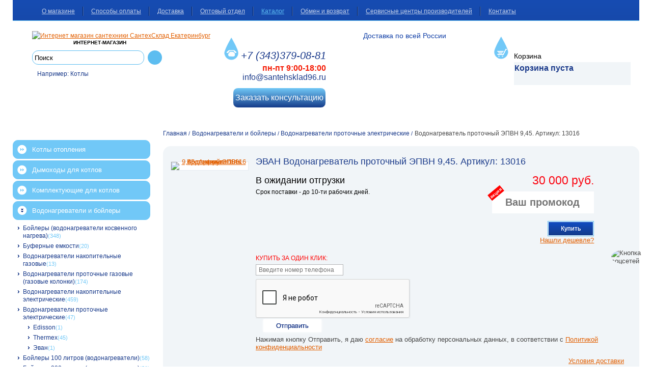

--- FILE ---
content_type: text/html; charset=UTF-8
request_url: https://santehsklad96.ru/vodonagrevateli/vodonagrevateli-elektricheskie-protochnye/evan-epvn-9-45
body_size: 9734
content:
 <!DOCTYPE html PUBLIC "-//W3C//DTD XHTML 1.0 Strict//EN" "http://www.w3.org/TR/xhtml1/DTD/xhtml1-strict.dtd"><html xmlns="http://www.w3.org/1999/xhtml" xml:lang="ru" lang="ru"><head><link rel="icon" href="/themes/aksioma/images/favicon-120-120.ico" type="image/x-icon"><meta http-equiv="Content-Type" content="text/html; charset=utf-8" /><meta name="viewport" content="width=device-width, initial-scale=1.0, maximum-scale=2.0, user-scalable=yes"><link rel="shortcut icon" href="/themes/aksioma/images/favicon.ico" /><title>ЭВАН Водонагреватель проточный ЭПВН 9,45. Артикул: 13016 в Екатеринбурге, купить по низкой цене</title><meta name="description" content="ЭВАН Водонагреватель проточный ЭПВН 9,45. Артикул: 13016 купить в Екатеринбурге по низкой цене с доставкой по России в интернет-магазине СантехСклад." /><link rel="canonical" href="https://santehsklad96.ru/vodonagrevateli/vodonagrevateli-elektricheskie-protochnye/evan-epvn-9-45"><meta name="keywords" content="" /><link href="/themes/aksioma/css/layout.css" rel="stylesheet" type="text/css" media="screen"/><link rel="prefetch" href="/css/jquery.fancybox.min.css" as="style" onload="this.rel='stylesheet'" /><script type="text/javascript" src="/js/jquery.min.js">
</script><script defer type="text/javascript" src="/js/grtoken.js">
</script><link href="/css/adaptive.css" rel="stylesheet" type="text/css" media="screen" lazyload="1"/><script src="/bs_cache/for_user.js"></script></head><body><div id="header"><div id="headerIn"><div id="mainMenu"><ul><li><a href="/about-us">О магазине</a></li><li><a href="/payment">Способы оплаты</a></li><li><a href="/delivery">Доставка</a></li><li><a href="/wholesale-department">Оптовый отдел</a></li><li class="Active"><a href="/">Каталог</a></li><li><a href="/returns-exchanges">Обмен и возврат</a></li><li><a href="/servisnye-centry">Сервисные центры производителей</a></li><li><a href="/contacts">Контакты</a></li></ul><div id="head_info"><div id="logo_search"><div id="logo" title="1"><a href="/" title="На главную страницу Интернет магазин сантехники СантехСклад Екатеринбург"><img data-src="/themes/aksioma/images/logo.png" width="240" height="111" alt="Интернет магазин сантехники СантехСклад Екатеринбург" /></a><div id="subLogo"><p><strong><span style="font-size: x-small;">интернет-магазин</span></strong></p></div></div><div id="searchBarInput"><form action="/catalog/search" method="get"><div><input autocomplete="off" type="text" name="string" class="search" id="searchBarInputString" value="Поиск" /><button id="searchBarInputBtn" class="search_icon" type="submit"></button></div></form><div id="search_ex">Например: <span>Котлы</span></div></div><div class="live_search_product_show_more"><a href="/catalog/search?string=">БОЛЬШЕ ТОВАРОВ</a></div><div class="live_seach_container"></div></div><div class="live_seach_mobile_container" style="display: none;"></div><div id="phones"><div id="topPhone"><address><a href="tel:+7 (343)379 08 81" onclick="ym(18058768,'reachGoal','call_mobile');"><span id="zipcode">+7 (343)</span><span style="color: #000000;">379</span><span style="color: #000000;">-08</span><span style="color: #000000;">-81</span></a></address></div><div id="topShedule">пн-пт 9:00-18:00</div><div id="topMail"><a href="mailto:info@santehsklad96.ru">info@santehsklad96.ru</a></div><div id="callMe"><span id="askcall">Заказать консультацию</span><div id="callMeWindow"><div id="callMeWindowHead"><div id="callMeWindowName">Позвоните мне</div><div id="callMeWindowClose"></div></div><div id="callMeWindowForm"><label for="callMeWindowFormName">Ваше имя</label><input type="text" name="CallMeName" id="callMeWindowFormName" /><label for="callMeWindowFormPhone">Номер телефона</label><input type="text" name="CallMePhone" id="callMeWindowFormPhone" /><input type="file" id="callMeFormFile" accept="image/*,.pdf"><div class="f11"> Нажимая кнопку Отправить, я даю <a href="/about-us/obrabotka-personalnyh-dannyh">согласие</a> на обработку персональных данных, в соответствии с <a href="/about-us/politika-konfidencialnosti">Политикой конфиденциальности</a></div><div class="basketbtnwrap"><button id="callMeWindowSend">Отправить</button></div></div></div></div></div><div id="regions" style="z-index:0"><span class="top_text">Доставка по всей России</span><a href="/delivery"><img data-src="/images/karta-rossii_resize.png" width="256" height="134"></a></div><div id="basket_block"><div id="BasketBlockWrap"><div id="Basket"><div id="BasketTitle">Корзина</div><div id="basket_empty"><p><span style="font-size: medium;">Корзина пуста</span></p></div></div></div><div class="city_prices"></div></div></div></div><div class="log"></div></div><div class="ContentArea"><div class="ContentAreaIn"><button class="column1_button"></button><div class="flex-content"><div class="Content"><div class="ContentWrapInner"><div id="breadCrumbs" itemscope itemtype="http://schema.org/BreadcrumbList"><span itemprop="itemListElement" itemscope itemtype="http://schema.org/ListItem"><a href="/" itemprop="item"><span itemprop="name">Главная</span></a><meta itemprop="position" content="1"></span><span class="d">/</span><span itemprop="itemListElement" itemscope itemtype="http://schema.org/ListItem"><a href="/vodonagrevateli" itemprop="item"><span itemprop="name">Водонагреватели и бойлеры</span></a><meta itemprop="position" content="2"></span><span class="d">/</span><span itemprop="itemListElement" itemscope itemtype="http://schema.org/ListItem"><a href="/vodonagrevateli/vodonagrevateli-elektricheskie-protochnye" itemprop="item"><span itemprop="name">Водонагреватели проточные электрические</span></a><meta itemprop="position" content="3"></span><span class="d">/</span><span itemprop="itemListElement" itemscope itemtype="http://schema.org/ListItem"><span itemprop="name">Водонагреватель проточный ЭПВН 9,45. Артикул: 13016</span><meta itemprop="position" content="4"></span></div><section itemscope itemtype="http://schema.org/Product"><div id="ProductMainPanel"><div id="ProductMainPanelLeft"><div id="ProductImages"><div class="ProductImagesBlock"><div class="ProductImage"><a href="/data/moduleImages/Catalog/382/5fa656ab12458513313e02bc7ec1eec4.jpg" id="MainProductImage" class="lightview ProductImageAIn" data-fancybox="images" rel="productGallery" itemprop="image"><img data-src="/data/thumbs/data/moduleImages/Catalog/382/5fa656ab12458513313e02bc7ec1eec4.jpg150x160.png" alt="Водонагреватель проточный ЭПВН 9,45. Артикул: 13016 фото" title="Водонагреватель проточный ЭПВН 9,45. Артикул: 13016"/></a></div></div></div></div><div id="ProductMainPanelRight"><h1 itemprop="name"> ЭВАН Водонагреватель проточный ЭПВН 9,45. Артикул: 13016</h1><div id="ProductExistingInfo"><div id="ProductWarehouse">В ожидании отгрузки</div><div id="ProductDelivery">Срок поставки - до 10-ти рабочих дней.</div></div><div itemprop="offers" itemscope itemtype="http://schema.org/Offer"><meta itemprop="price" content="30000.00"><meta itemprop="priceCurrency" content="RUB"/><div class="ProductPriceBlock"><div class="Price">30 000 руб.</div><div class="DisPrice" style="color: #fb0511; font-size: 23px; font-weight: normal; line-height: 18px; text-align: right; margin-top: 10px; margin-bottom: 10px;"></div><div class="DisInputBlock" style="display: flex; justify-content: flex-end; margin-top: 13px;"><div style=" position: relative;"><span style=" position: absolute; background: red; color: white; padding: 2px; font-size: 9px; font-weight: bolder; transform: rotate(-40deg); left: -8px; top: -4px;">акция</span><input product-id="382" class="product promo code" type="text" value="" autocomplete="off" placeholder="Ваш промокод" style=" box-sizing: border-box; font-size: 20px; padding: 10px; width: 200px; font-weight: bold; color: #4a4a4a; padding-left: 26px;"></div></div></div><div id="BuyButtonWrap"><div class="Buy addbasketwrap" id="productOneId382"><button class="AddBasketList" data-id='382' data-name='Водонагреватель проточный ЭПВН 9,45. Артикул: 13016' data-price='30000' data-brand='ЭВАН' data-category='Водонагреватели проточные электрические' id="AddBasket">Купить</button></div></div><div class="ProductFindCheaper"><a id="findCheaperButton" href="#">Нашли дешевле?</a><div id="findCheaperWindow"><div id="findCheaperWindowHead"><div id="findCheaperWindowName">Нашли дешевле?</div><div id="findCheaperWindowClose"></div></div><div class="findCheapWindowDesc"><ul><li>Необходимо предоставить ссылку на сайт с данным товаром с ценой, ниже нашей. Или прикрепить счет (чек) от конкурентов.</li><li>Конкурирующие товары должны быть в наличии в одном городе.</li></ul></div><div id="findCheaperWindowForm"><label for="findCheaperFormName">Ваше имя</label><input type="text" name="FindCheaperName" id="findCheaperFormName"><label for="findCheaperFormPhone">Номер телефона</label><input type="text" name="FindCheaperPhone" id="findCheaperFormPhone"><label for="findCheaperFormEmail">Email</label><input type="text" name="FindCheaperEmail" id="findCheaperFormEmail"><label for="findCheaperFormFindLink">Ссылка на сайт</label><input type="text" name="FindCheaperFindLink" id="findCheaperFormFindLink"><label for="findCheaperFormFindLink">Комментарий</label><textarea name="FindCheaperComment" id="findCheaperFormComment"></textarea><input type="file" id="findCheaperFormFile" accept="image/*,.pdf"><div class="basketbtnwrap"><button id="findCheaperWindowSend">Отправить</button></div></div></div></div></div><div class="clear_all"></div><div class="ClickBuy dgrey1004"><input class='relations_j' type='hidden' value=''><span>КУПИТЬ ЗА ОДИН КЛИК:</span><form id="quickorder" class="quickorder_form" action="/basket/quickorder" method="post"><input class="quickorderPhoneNumber" type="text" name="phoneNumber" placeholder="Введите номер телефона" value="" autocomplete="off"/><input type="hidden" name="productID" value="382"/><script src='https://www.google.com/recaptcha/api.js?hl=ru' async defer>
</script><div class="captcha_wrapper"><div class="g-recaptcha" data-sitekey="6LebJ8ApAAAAADyKJhHT33eGf3kwjaMgRo16MgMp"></div></div><button type="submit" class="QuickOrder">Отправить</button><div> Нажимая кнопку Отправить, я даю <a href="/about-us/obrabotka-personalnyh-dannyh">согласие</a> на обработку персональных данных, в соответствии с <a href="/about-us/politika-konfidencialnosti">Политикой конфиденциальности</a></div><script>setTimeout( ()=> {  $(function () { /*$('input#quickorderPhoneNumber').inputmask({'mask': '+7(999)999-99-99'});*/ $("input.quickorderPhoneNumber").focusin(function () { $(this).attr("placeholder", ""); }); $("input.quickorderPhoneNumber").focusout(function () { $(this).attr("placeholder", "введите номер телефона"); var phoneNumber = $('input#quickorderPhoneNumber').val(); var count = phoneNumber.replace(/[^0-9]/gi, ""); }); $('form#quickorder').submit(function () { let number = $(this).children('.quickorderPhoneNumber').val(); if (!number.match(/\+7 \([0-9]{3}\) [0-9]{3}\-[0-9]{4}/)) { alert('Некорректно заполнен телефон'); return false; } return true; }); }); 
 }, 1000)</script></form></div><div class="delivery-icon"><table><tr><td><img data-src="/images/delivery-icon.png"></td><td><a href="/delivery" target="_blank">Условия доставки</a></td></tr></table></div></div><div class="clear e"></div></div><div class="ProductDetails"><noscript><style type="text/css"> /*.ProductDetailsMenu { display:none; }*/ #Description, #Types, #Docs, #Comments { display: block; margin-bottom: 2em; } .noscriptTitle { display: block; } </style></noscript><div class="ProductDetailsMenu"><div class="ProductDetailsMenuItem Active"><a href="#Description" class="ajaxLink">Описание</a></div><div class="ProductDetailsMenuItem "><a href="#Docs" class="ajaxLink">Документы</a></div><div class="ProductDetailsMenuItem "><a href="#Comments" class="ajaxLink">Условия доставки по Екатеринбургу и РФ</a></div><div class="ProductDetailsMenuItem "><a href="#YandexReviews" class="ajaxLink">Отзывы</a></div><div style="float:right"></div></div><div class="ProductDetailsContainer"><div id="Description" style="display:block;"><div class="noscriptTitle">Описание эван водонагреватель проточный эпвн 9,45. артикул: 13016</div><div itemprop="description"><p>Электроводонагреватели проточные серии "ЭПВН" предназначены для горячего водоснабжения жилых, бытовых,</p><p>производственных, сельскохозяйственных помещений в качестве основного или резервного источника горячей воды.</p><p> </p><table style="width: 507px;" border="0" cellspacing="1" cellpadding="3"><tbody><tr><td style="width: 294.05px;"><div align="right"> </div></td><td style="width: 193.75px;"> </td></tr><tr><td style="width: 294.05px;"><div align="right">Номинальное рабочее давление в водонагревателе  </div></td><td style="width: 193.75px;">   0,6 МПа (6,0 атм.)</td></tr><tr><td style="width: 294.05px;"><div align="right">Давление срабатывания предохранительного клапана</div></td><td style="width: 193.75px;">   0,75 МПа (7,5 атм.)</td></tr><tr><td style="width: 294.05px;"><div align="right">Минимальное допустимое давление на входе в водонагреватель</div></td><td style="width: 193.75px;">   0,05 МПа (0,5 атм.)</td></tr><tr><td style="width: 294.05px;"><div align="right">Разница температур между входом и выходом водонагревателя</div></td><td style="width: 193.75px;">   35°С</td></tr><tr><td style="width: 294.05px;"><div align="right">Максимальная температура в точке водозабора</div></td><td style="width: 193.75px;">   75±5°С</td></tr><tr><td style="width: 294.05px;"><div align="right">Температура срабатывания аварийного термовыключателя без самовозврата</div></td><td style="width: 193.75px;">   85±2°С</td></tr><tr><td style="width: 294.05px;"><div align="right">КПД прибора, не менее</div></td><td style="width: 193.75px;">   93%</td></tr><tr><td style="width: 294.05px;"><div align="right">Испытательное давление котла на производстве</div></td><td style="width: 193.75px;">   1,2 МПа (12,0 атм.)</td></tr><tr><td style="width: 294.05px;"><div align="right">Гарантийный срок эксплуатации прибора</div></td><td style="width: 193.75px;">   12 месяцев</td></tr><tr><td style="width: 294.05px;"><div align="right"> </div></td><td style="width: 193.75px;"> </td></tr></tbody></table><p>Мощность: 9,45 (кВт)<br />Напряжение: 380 (в)<br />Размеры: 640х350х370 (мм)<br />Вес: 16,8 (кг)<br />Диаметр патрубка вход/выход: 1/2 (дюйм)<br />Сечение жилы питающего кабеля медь: 4 (кв.м)<br />Производительность: 230 (л/ч)</p></div></div><div id="YandexReviews" style="display:none;"><div class="feedback-crds-h4">Отзывы об интернет-магазине СантехСклад 96</div><div class="feedback-crds"><youtube class="feedback__iframe" src="https://yandex.ru/maps-reviews-widget/1340228971?comments"></youtube></div></div><div id="Docs" style=""><div class="noscriptTitle">Файлы и документация эван водонагреватель проточный эпвн 9,45. артикул: 13016</div><div id="DocsWrap"><div class="Doc"><div class="DocIcon"><a href="/data/moduleMediaFiles/Catalog/382/d7dedc12bbb7689344204aae46215e02.pdf"><img data-src="/images/mimetypes/pdf.png" width="48" height="48" alt="PDF"/></a></div><div class="DocDetails"><div class="DocName"><a href="/data/moduleMediaFiles/Catalog/382/d7dedc12bbb7689344204aae46215e02.pdf">Скачать руководство Водонагреватель ЭПВН</a></div><div class="DocType">PDF683,44kb</div></div></div></div></div><div class="delivery-block"><p class="title">Условия доставки по Екатеринбургу </p><p>Доставка по городу 2 000 руб.</p><p>Доставка мелкогабаритного и среднегабаритного товара осуществляется до квартиры.</p><p>Доставка крупногабаритного товара и товара общим весом от 10 кг осуществляется до подъезда. Стоимость поднятия на этаж вы можете уточнить у менеджеров по телефонам на сайте.</p><p><a href="/delivery" target="_blank">Подробнее об условиях доставки по области и в другие регионы</a></p></div></div></div></section></div></div><div class="SideBar"><div id="catalogMenu"><ul id="catalogTopMenu"><li><a href="/kotly-otopleniya" id="menuTopic1" class="ajaxLink">Котлы отопления</a></li><li><a href="/kotly-otopleniya/dymohody" id="menuTopic62" class="ajaxLink">Дымоходы для котлов</a></li><li><a href="/kotly-otopleniya/komplektuyushchie" id="menuTopic119" class="ajaxLink">Комплектующие для котлов</a></li><li class="Active"><a href="/vodonagrevateli" id="menuTopic2" class="ajaxLink">Водонагреватели и бойлеры</a><ul class="catalogSubMenu"><li><a href='/vodonagrevateli/boylery'>Бойлеры (водонагреватели косвенного нагрева)</a><span>(348)</span></li><li><a href='/bufernye-emkosti'>Буферные емкости</a><span>(20)</span></li><li><a href='/vodonagrevateli/vodonagrevateli-gazovye-nakopitelnye'>Водонагреватели накопительные газовые</a><span>(13)</span></li><li><a href='/vodonagrevateli/vodonagrevateli-gazovye-protochnye'>Водонагреватели проточные газовые (газовые колонки)</a><span>(174)</span></li><li><a href='/vodonagrevateli/vodonagrevateli-elektricheskie-nakopitelnye'>Водонагреватели накопительные электрические</a><span>(459)</span></li><li><a href='/vodonagrevateli/vodonagrevateli-elektricheskie-protochnye'>Водонагреватели проточные электрические</a><span>(47)</span><ul class="catalogSubMenu"><li><a href='/vodonagrevateli/vodonagrevateli-elektricheskie-protochnye/edisson'>Edisson</a><span>(1)</span></li><li><a href='/vodonagrevateli/vodonagrevateli-elektricheskie-protochnye/thermex'>Thermex</a><span>(45)</span></li><li><a href='/vodonagrevateli/vodonagrevateli-elektricheskie-protochnye/evan'>Эван</a><span>(1)</span></li></ul></li><li><a href='/vodonagrevateli/100-litrov'>Бойлеры 100 литров (водонагреватели)</a><span>(58)</span></li><li><a href='/vodonagrevateli/200-litrov'>Бойлеры 200 литров (водонагреватели)</a><span>(31)</span></li><li><a href='/vodonagrevateli/komplektuyushchie-dlya-boylerov'>Комплектующие для бойлеров</a><span>(3)</span></li><li><a href='/vodonagrevateli/boylery-kombinirovannogo-nagreva'>Водонагреватели комбинированного нагрева</a><span>(6)</span></li></ul></li><li><a href="/catalog/piping-systems" id="menuTopic3" class="ajaxLink">Трубопроводные системы</a></li><li><a href="/catalog/collector-systems" id="menuTopic221" class="ajaxLink">Коллекторные системы</a></li><li><a href="/radiatory-otopleniya" id="menuTopic4" class="ajaxLink">Радиаторы отопления</a></li><li><a href="/catalog/sewer-pipe" id="menuTopic5" class="ajaxLink">Трубопровод канализационный</a></li><li><a href="/catalog/shutoff-and-control-valves" id="menuTopic26" class="ajaxLink">Запорная и регулирующая арматура</a></li><li><a href="/catalog/sanitary-ware-and-accessories" id="menuTopic28" class="ajaxLink">Санфаянс и принадлежности</a></li><li><a href="/nasosy" id="menuTopic32" class="ajaxLink">Насосное оборудование</a></li><li><a href="/pribory-ucheta" id="menuTopic33" class="ajaxLink">Счетчики и измерительные приборы</a></li><li><a href="/catalog/expansion-tanks" id="menuTopic34" class="ajaxLink">Баки расширительные</a></li><li><a href="/catalog/towel-warmer" id="menuTopic36" class="ajaxLink">Полотенцесушители</a></li><li><a href="/smesiteli" id="menuTopic38" class="ajaxLink">Смесители и аксессуары к ним</a></li><li><a href="/catalog/bathroom-furniture" id="menuTopic43" class="ajaxLink">Мебель для ванной комнаты</a></li><li><a href="/catalog/insulation-for-piping" id="menuTopic57" class="ajaxLink">Теплоизоляция для трубопроводов</a></li><li><a href="/catalog/rems-tool" id="menuTopic163" class="ajaxLink">Инструмент REMS</a></li><li><a href="/catalog/danfoss-equipment" id="menuTopic107" class="ajaxLink">Оборудование Danfoss</a></li><li><a href="/catalog/electric-heating-system" id="menuTopic222" class="ajaxLink">Системы электрического обогрева</a></li><li><a href="/catalog/filters-and-systems" id="menuTopic350" class="ajaxLink">Фильтры для воды</a></li><li><a href="/klimaticheskoe-oborudovanie" id="menuTopic580" class="ajaxLink">Климатическое оборудование</a></li><li><a href="/zaryadnye-ustroystva" id="menuTopic619" class="ajaxLink">Зарядные устройства</a></li><li><a href="/nizkovoltnaya-apparatura" id="menuTopic630" class="ajaxLink">Низковольтная аппаратура (НВА)</a></li></ul></div><div class="rewievs-wrapper"><youtube src="https://yandex.ru/sprav/widget/rating-badge/1340228971?type=rating" width="150" height="50" frameborder="0"></youtube></div><div id="SeenBlock"><div class="smotreli">ВЫ СМОТРЕЛИ</div><div class="littleProducts"><div class="littleProduct"><div class="lpImage"><a href="/vodonagrevateli/vodonagrevateli-elektricheskie-protochnye/evan-epvn-9-45"><img data-src="/data/thumbs/data/moduleImages/Catalog/382/5fa656ab12458513313e02bc7ec1eec4.jpg45x45.png" width="45" height="34" alt="ЭВАН Водонагреватель проточный ЭПВН 9,45. Артикул: 13016" /></a></div><div class="lpDesc"><div class="lpTopic"><a href="/vodonagrevateli/vodonagrevateli-elektricheskie-protochnye">Водонагреватели проточные электрические</a></div><div class="lpName"><a href="/vodonagrevateli/vodonagrevateli-elektricheskie-protochnye/evan-epvn-9-45">ЭВАН Водонагреватель проточный ЭПВН 9,45. Артикул: 13016</a></div><div class="lpPrice"><div class="wrap">30 000 руб.</div></div></div></div></div></div></div></div></div><div class="clear"></div></div><div id="footer"><div id="footerIn"><div id="footerMenu"><div id="footerMenuIn"><div id="footerMenuInIn"><div id="first_block_wrap"><div id="block_name">Группы товаров</div><ul id="fcollist" class="topic_list_block"><li><a href="/catalog/rems-tool">Инструмент REMS</a></li><li><a href="/catalog/sewer-pipe">Трубопровод канализационный</a></li><li><a href="/radiatory-otopleniya">Радиаторы отопления</a></li><li><a href="/kotly-otopleniya/dymohody">Дымоходы для котлов</a></li><li><a href="/catalog/piping-systems">Трубопроводные системы</a></li><li><a href="/kotly-otopleniya/komplektuyushchie">Комплектующие для котлов</a></li><li><a href="/vodonagrevateli">Водонагреватели и бойлеры</a></li><li><a href="/kotly-otopleniya">Котлы отопления</a></li><li><a href="/catalog/shutoff-and-control-valves">Запорная и регулирующая арматура</a></li><li><a href="/catalog/sanitary-ware-and-accessories">Санфаянс и принадлежности</a></li><li><a href="/nasosy">Насосное оборудование</a></li><li><a href="/pribory-ucheta">Счетчики и измерительные приборы</a></li></ul><ul id="scollist" class="topic_list_block"><li><a href="/catalog/expansion-tanks">Баки расширительные</a></li><li><a href="/catalog/towel-warmer">Полотенцесушители</a></li><li><a href="/smesiteli">Смесители и аксессуары к ним</a></li><li><a href="/catalog/bathroom-furniture">Мебель для ванной комнаты</a></li><li><a href="/catalog/insulation-for-piping">Теплоизоляция для трубопроводов</a></li><li><a href="/catalog/danfoss-equipment">Оборудование Danfoss</a></li><li><a href="/catalog/collector-systems">Коллекторные системы</a></li><li><a href="/catalog/electric-heating-system">Системы электрического обогрева</a></li><li><a href="/catalog/filters-and-systems">Фильтры для воды</a></li><li><a href="/klimaticheskoe-oborudovanie">Климатическое оборудование</a></li><li><a href="/zaryadnye-ustroystva">Зарядные устройства</a></li><li><a href="/nizkovoltnaya-apparatura">Низковольтная аппаратура (НВА)</a></li></ul><div class="clear_all"></div></div><div id="second_block_wrap"><div id="block_name">Клиентам</div><ul id="content_pages_links"><li><a href="/payment">Способы оплаты</a></li><li><a href="/delivery">Доставка</a></li><li><a href="/wholesale-department">Оптовый отдел</a></li><li><a href="/advance-orders">Стол заказов</a></li><li><a href="/feedback">Напишите нам</a></li><li><a href="/returns-exchanges">Обмен и возврат</a></li><li><a href="/servisnye-centry">Сервисные центры производителей</a></li></ul></div><div id="third_block_wrap"><div id="block_name">Информация</div><ul id="content_pages_links"><li><a href="/about-us">О магазине</a></li><li><a href="/news">Новости</a></li></ul></div><div id="fours_block_wrap"><div id="block_name">Контакты</div><div id="footer_contacts"><img alt="e-mail" data-src="/themes/aksioma/images/mail.png" width="42" height="42"><div id="cont_info"><span>E-mail</span><br/><span><a href="mailto:info@santehsklad96.ru">info@santehsklad96.ru</a></span></div></div></div><div class="clear_all"></div><div class="moremrg"></div></div></div></div></div><div id="footer_add_info"><div id="copyrights"><span><p>&copy; 2011 - 2026 Сантехсклад &mdash; интернет-магазин сантехники<br/>Все цены указаны в рублях (РУБ.)   </p><p>Нажимая кнопку «Отправить», вы соглашаетесь<br/> с <a href="/about-us/politika-konfidencialnosti">Политикой конфиденциальности</a><br> и принимаете <a href="/about-us/obrabotka-personalnyh-dannyh">соглашение</a> об <br>обработке персональных данных </p></span></div><div id="follows"></div><div class="footer_cont"><a href="/contacts">620138, Екатеринбург, Чистопольская 6, литер Л</a><br><a href="tel:+7 (343)379 08 81" onclick="ym(18058768,'reachGoal','call_mobile');">+7 (343) 379-08-81</a><br> Режим работы: ПН — ПТ с 9.00 до 18.00<br>СБ,ВС - выходной </div><div id="counters" style="margin-top: -79px; margin-left: 14px;"><script defer type="text/javascript" src="/themes/aksioma/js/search.js">
</script><script  type="text/javascript"> function _loadScripts() { (function () { let a = document.createElement('script'); a.defer = true; a.src ='//www.google.com/recaptcha/api.js?render=6Lfry6kfAAAAAIDuyyTVw5QekhESbl467fvNRgw6&onload=gToken'; document.body.prepend(a); })(); (function (m, e, t, r, i, k, a) { m[i] = m[i] || function () { (m[i].a = m[i].a || []).push(arguments) }; m[i].l = 1 * new Date(); k = e.createElement(t), a = e.getElementsByTagName(t)[0], k.defer = 1, k.src = r, a.parentNode.insertBefore(k, a) }) (window, document, "script", "https://mc.yandex.ru/metrika/tag.js", "ym"); ym(18058768, "init", { clickmap: true, trackLinks: true, accurateTrackBounce: true, webvisor: true, ecommerce: "dataLayer" }); ym(293650855, "init", { clickmap: true, trackLinks: true, accurateTrackBounce: true, webvisor: true, ecommerce: "dataLayer" }); } window.addEventListener('scroll', function () { if (document.querySelector('body').onmousemove !== null) { document.querySelector('body').onmousemove = null; _loadScripts(); } }); document.querySelector('body').onmousemove = function () { this.onmousemove = null; _loadScripts(); } 
</script><noscript><div><img data-src="https://mc.yandex.ru/watch/18058768" style="position:absolute; left:-9999px;" alt=""/></div></noscript><script defer type='text/javascript'>setTimeout( ()=> {  $(".chose_order_type .chose").on("click", function () { if (!$(this).hasClass("selected")) { if ($(this).attr("legal-type") =='ur') { $(".chose").removeClass("selected"); $(this).addClass("selected"); $(".send_basket_form_fiz").css('display', 'none'); $(".send_basket_form_ur").css('display', 'block'); $(".type_of_legal").val("ur"); } if ($(this).attr("legal-type") =='fiz') { $(".chose").removeClass("selected"); $(this).addClass("selected"); $(".send_basket_form_fiz").css('display', 'block'); $(".send_basket_form_ur").css('display', 'none'); $(".type_of_legal").val("fiz"); } } }); $(".chose_want_time_range .chose").on("click", function () { if (!$(this).hasClass("selected")) { $(".chose_want_time_range .chose").removeClass("selected"); $(this).addClass("selected"); $(".want_time").val($(this).text()); } }); $(".chose_want_delivery .chose").on("click", function () { if (!$(this).hasClass("selected")) { $(".chose_want_delivery .chose").removeClass("selected"); $(this).addClass("selected"); $(".want_delivery").val($(this).text()); if ($(this).text() =='Доставка') { $(".want_delivery_me").css('display', 'block'); } else { $(".want_delivery_me").css('display', 'none'); } if (($(this).text() =='Доставка') || ($(this).text() =='Отправка транспортной компанией')) { $(".no_delivery_adress").css('display', 'block'); } else { $(".no_delivery_adress").css('display', 'none'); } } }); try { $('#datepicker').datepicker({ minDate: new Date(), onSelect: function (fd, d, picker) { $(".want_date").val(fd); } }); } catch (e) { } $('body').on("click", function () { if (($(event.target).attr('class') =='dgrey_modal_buy') || ($(event.target).attr('class') =='continue')) { $('.dgrey_modal_buy').remove(); $('#header').css('filter', ''); } if ($(event.target).hasClass('modal_add_bascket_relation')) { let obj = $(event.target); $.ajax({ type: 'post', url: '/Basket/Add', data: { 'id': obj.attr('id').substr(13), 'format': 'inlist' }, success: function (reply) { if (!reply.result) { } else { $('#BasketBlockWrap').html(reply.block); obj.parent().html(reply.buybutton.replace('a', 'button')); } } }); } }); /** * блок целей для яндекс метрики yaCounter18058768 */ $('#autoform1').on("click", function () { ym(18058768, 'reachGoal', 'send_feedback'); }); $(document).ready(function () { $('#textOnMain').insertBefore($('#footer')); }); 
 }, 1000)</script><link href="/css/comments.css" rel="stylesheet" type="text/css" media="screen" lazyload="1"/><link href="/css/godmode.css" rel="stylesheet" type="text/css" media="screen" lazyload="1"/><script type="text/javascript" src="/js/jquery.maskedinput.min.js" defer>
</script><script type="text/javascript" src="/js/jquery-migrate.min.js" defer>
</script><script type="text/javascript" src="/js/jquery-ui-1.8.13.custom.min.js" defer>
</script><script type="text/javascript" src="/js/jquery.fancybox.min.js" defer>
</script><script type="text/javascript" src="/themes/aksioma/js/interface.js?v=1" defer>
</script><script type="text/javascript" src="/js/godmode_enabler.js" defer>
</script></div><div class="clear_all"></div></div></div><svg width="44px" height="44px" viewBox="0 0 24 24" xmlns="http://www.w3.org/2000/svg" class="button-up"><path d="M12 5V19M12 5L6 11M12 5L18 11" stroke="white" stroke-width="2" stroke-linecap="round" stroke-linejoin="round"/><script>setTimeout( ()=> {  $(window).scroll(function() { if(150 < $(window).scrollTop()) { $('.button-up').addClass('button-up-act'); } else { $('.button-up').removeClass('button-up-act'); } }); $('.button-up').on("click", function () { $("body, html").animate({ scrollTop: 0 }, 500); }); 
 }, 1000)</script><img data-src="/themes/aksioma/images/socs-gif.gif" class="socs-gif" alt="Кнопка соцсетей"><div class="iconblock"><a target="_blank" href="https://t.me/santehsklad96ru"><img data-src="/images/telegram.svg" title="Telegram" alt="Telegram иконка"></a><a target="_blank" href="https://max.ru/u/f9LHodD0cOLkEZADhxHtTr9v4Jf9-14Hs_a2yjKDMwzz6kTpgqAdzO7Q-Sg "><img width="50" height="50" fill="none" class="footer-icon" data-src="/themes/aksioma/images/max-logo.png" alt="Логотип Max"></a></div><script>setTimeout( ()=> {  if(document.querySelector('.socs-gif')){ const iconblock = document.querySelector('.iconblock'); document.querySelector('.socs-gif').onclick = function(){ iconblock.classList.toggle('iconblock-act'); } } 
 }, 1000)</script><script>setTimeout( ()=> {  /* 05.20.23 | Убираем gtag $(function () { let gtag_data = { value: 30000.00, items: [ { item_id: 382, item_name: "Водонагреватель проточный ЭПВН 9,45. Артикул: 13016", currency: "RUB", item_brand: "ЭВАН", item_category: "Водонагреватели проточные электрические", price: 30000.00, quantity: 1 } ], }; console.log(gtag_data); gtag("event", "view_item", gtag_data); }) */ 
 }, 1000)</script></body></html>

--- FILE ---
content_type: text/html; charset=utf-8
request_url: https://www.google.com/recaptcha/api2/anchor?ar=1&k=6LebJ8ApAAAAADyKJhHT33eGf3kwjaMgRo16MgMp&co=aHR0cHM6Ly9zYW50ZWhza2xhZDk2LnJ1OjQ0Mw..&hl=ru&v=PoyoqOPhxBO7pBk68S4YbpHZ&size=normal&anchor-ms=20000&execute-ms=30000&cb=buhvgn6tupsb
body_size: 49769
content:
<!DOCTYPE HTML><html dir="ltr" lang="ru"><head><meta http-equiv="Content-Type" content="text/html; charset=UTF-8">
<meta http-equiv="X-UA-Compatible" content="IE=edge">
<title>reCAPTCHA</title>
<style type="text/css">
/* cyrillic-ext */
@font-face {
  font-family: 'Roboto';
  font-style: normal;
  font-weight: 400;
  font-stretch: 100%;
  src: url(//fonts.gstatic.com/s/roboto/v48/KFO7CnqEu92Fr1ME7kSn66aGLdTylUAMa3GUBHMdazTgWw.woff2) format('woff2');
  unicode-range: U+0460-052F, U+1C80-1C8A, U+20B4, U+2DE0-2DFF, U+A640-A69F, U+FE2E-FE2F;
}
/* cyrillic */
@font-face {
  font-family: 'Roboto';
  font-style: normal;
  font-weight: 400;
  font-stretch: 100%;
  src: url(//fonts.gstatic.com/s/roboto/v48/KFO7CnqEu92Fr1ME7kSn66aGLdTylUAMa3iUBHMdazTgWw.woff2) format('woff2');
  unicode-range: U+0301, U+0400-045F, U+0490-0491, U+04B0-04B1, U+2116;
}
/* greek-ext */
@font-face {
  font-family: 'Roboto';
  font-style: normal;
  font-weight: 400;
  font-stretch: 100%;
  src: url(//fonts.gstatic.com/s/roboto/v48/KFO7CnqEu92Fr1ME7kSn66aGLdTylUAMa3CUBHMdazTgWw.woff2) format('woff2');
  unicode-range: U+1F00-1FFF;
}
/* greek */
@font-face {
  font-family: 'Roboto';
  font-style: normal;
  font-weight: 400;
  font-stretch: 100%;
  src: url(//fonts.gstatic.com/s/roboto/v48/KFO7CnqEu92Fr1ME7kSn66aGLdTylUAMa3-UBHMdazTgWw.woff2) format('woff2');
  unicode-range: U+0370-0377, U+037A-037F, U+0384-038A, U+038C, U+038E-03A1, U+03A3-03FF;
}
/* math */
@font-face {
  font-family: 'Roboto';
  font-style: normal;
  font-weight: 400;
  font-stretch: 100%;
  src: url(//fonts.gstatic.com/s/roboto/v48/KFO7CnqEu92Fr1ME7kSn66aGLdTylUAMawCUBHMdazTgWw.woff2) format('woff2');
  unicode-range: U+0302-0303, U+0305, U+0307-0308, U+0310, U+0312, U+0315, U+031A, U+0326-0327, U+032C, U+032F-0330, U+0332-0333, U+0338, U+033A, U+0346, U+034D, U+0391-03A1, U+03A3-03A9, U+03B1-03C9, U+03D1, U+03D5-03D6, U+03F0-03F1, U+03F4-03F5, U+2016-2017, U+2034-2038, U+203C, U+2040, U+2043, U+2047, U+2050, U+2057, U+205F, U+2070-2071, U+2074-208E, U+2090-209C, U+20D0-20DC, U+20E1, U+20E5-20EF, U+2100-2112, U+2114-2115, U+2117-2121, U+2123-214F, U+2190, U+2192, U+2194-21AE, U+21B0-21E5, U+21F1-21F2, U+21F4-2211, U+2213-2214, U+2216-22FF, U+2308-230B, U+2310, U+2319, U+231C-2321, U+2336-237A, U+237C, U+2395, U+239B-23B7, U+23D0, U+23DC-23E1, U+2474-2475, U+25AF, U+25B3, U+25B7, U+25BD, U+25C1, U+25CA, U+25CC, U+25FB, U+266D-266F, U+27C0-27FF, U+2900-2AFF, U+2B0E-2B11, U+2B30-2B4C, U+2BFE, U+3030, U+FF5B, U+FF5D, U+1D400-1D7FF, U+1EE00-1EEFF;
}
/* symbols */
@font-face {
  font-family: 'Roboto';
  font-style: normal;
  font-weight: 400;
  font-stretch: 100%;
  src: url(//fonts.gstatic.com/s/roboto/v48/KFO7CnqEu92Fr1ME7kSn66aGLdTylUAMaxKUBHMdazTgWw.woff2) format('woff2');
  unicode-range: U+0001-000C, U+000E-001F, U+007F-009F, U+20DD-20E0, U+20E2-20E4, U+2150-218F, U+2190, U+2192, U+2194-2199, U+21AF, U+21E6-21F0, U+21F3, U+2218-2219, U+2299, U+22C4-22C6, U+2300-243F, U+2440-244A, U+2460-24FF, U+25A0-27BF, U+2800-28FF, U+2921-2922, U+2981, U+29BF, U+29EB, U+2B00-2BFF, U+4DC0-4DFF, U+FFF9-FFFB, U+10140-1018E, U+10190-1019C, U+101A0, U+101D0-101FD, U+102E0-102FB, U+10E60-10E7E, U+1D2C0-1D2D3, U+1D2E0-1D37F, U+1F000-1F0FF, U+1F100-1F1AD, U+1F1E6-1F1FF, U+1F30D-1F30F, U+1F315, U+1F31C, U+1F31E, U+1F320-1F32C, U+1F336, U+1F378, U+1F37D, U+1F382, U+1F393-1F39F, U+1F3A7-1F3A8, U+1F3AC-1F3AF, U+1F3C2, U+1F3C4-1F3C6, U+1F3CA-1F3CE, U+1F3D4-1F3E0, U+1F3ED, U+1F3F1-1F3F3, U+1F3F5-1F3F7, U+1F408, U+1F415, U+1F41F, U+1F426, U+1F43F, U+1F441-1F442, U+1F444, U+1F446-1F449, U+1F44C-1F44E, U+1F453, U+1F46A, U+1F47D, U+1F4A3, U+1F4B0, U+1F4B3, U+1F4B9, U+1F4BB, U+1F4BF, U+1F4C8-1F4CB, U+1F4D6, U+1F4DA, U+1F4DF, U+1F4E3-1F4E6, U+1F4EA-1F4ED, U+1F4F7, U+1F4F9-1F4FB, U+1F4FD-1F4FE, U+1F503, U+1F507-1F50B, U+1F50D, U+1F512-1F513, U+1F53E-1F54A, U+1F54F-1F5FA, U+1F610, U+1F650-1F67F, U+1F687, U+1F68D, U+1F691, U+1F694, U+1F698, U+1F6AD, U+1F6B2, U+1F6B9-1F6BA, U+1F6BC, U+1F6C6-1F6CF, U+1F6D3-1F6D7, U+1F6E0-1F6EA, U+1F6F0-1F6F3, U+1F6F7-1F6FC, U+1F700-1F7FF, U+1F800-1F80B, U+1F810-1F847, U+1F850-1F859, U+1F860-1F887, U+1F890-1F8AD, U+1F8B0-1F8BB, U+1F8C0-1F8C1, U+1F900-1F90B, U+1F93B, U+1F946, U+1F984, U+1F996, U+1F9E9, U+1FA00-1FA6F, U+1FA70-1FA7C, U+1FA80-1FA89, U+1FA8F-1FAC6, U+1FACE-1FADC, U+1FADF-1FAE9, U+1FAF0-1FAF8, U+1FB00-1FBFF;
}
/* vietnamese */
@font-face {
  font-family: 'Roboto';
  font-style: normal;
  font-weight: 400;
  font-stretch: 100%;
  src: url(//fonts.gstatic.com/s/roboto/v48/KFO7CnqEu92Fr1ME7kSn66aGLdTylUAMa3OUBHMdazTgWw.woff2) format('woff2');
  unicode-range: U+0102-0103, U+0110-0111, U+0128-0129, U+0168-0169, U+01A0-01A1, U+01AF-01B0, U+0300-0301, U+0303-0304, U+0308-0309, U+0323, U+0329, U+1EA0-1EF9, U+20AB;
}
/* latin-ext */
@font-face {
  font-family: 'Roboto';
  font-style: normal;
  font-weight: 400;
  font-stretch: 100%;
  src: url(//fonts.gstatic.com/s/roboto/v48/KFO7CnqEu92Fr1ME7kSn66aGLdTylUAMa3KUBHMdazTgWw.woff2) format('woff2');
  unicode-range: U+0100-02BA, U+02BD-02C5, U+02C7-02CC, U+02CE-02D7, U+02DD-02FF, U+0304, U+0308, U+0329, U+1D00-1DBF, U+1E00-1E9F, U+1EF2-1EFF, U+2020, U+20A0-20AB, U+20AD-20C0, U+2113, U+2C60-2C7F, U+A720-A7FF;
}
/* latin */
@font-face {
  font-family: 'Roboto';
  font-style: normal;
  font-weight: 400;
  font-stretch: 100%;
  src: url(//fonts.gstatic.com/s/roboto/v48/KFO7CnqEu92Fr1ME7kSn66aGLdTylUAMa3yUBHMdazQ.woff2) format('woff2');
  unicode-range: U+0000-00FF, U+0131, U+0152-0153, U+02BB-02BC, U+02C6, U+02DA, U+02DC, U+0304, U+0308, U+0329, U+2000-206F, U+20AC, U+2122, U+2191, U+2193, U+2212, U+2215, U+FEFF, U+FFFD;
}
/* cyrillic-ext */
@font-face {
  font-family: 'Roboto';
  font-style: normal;
  font-weight: 500;
  font-stretch: 100%;
  src: url(//fonts.gstatic.com/s/roboto/v48/KFO7CnqEu92Fr1ME7kSn66aGLdTylUAMa3GUBHMdazTgWw.woff2) format('woff2');
  unicode-range: U+0460-052F, U+1C80-1C8A, U+20B4, U+2DE0-2DFF, U+A640-A69F, U+FE2E-FE2F;
}
/* cyrillic */
@font-face {
  font-family: 'Roboto';
  font-style: normal;
  font-weight: 500;
  font-stretch: 100%;
  src: url(//fonts.gstatic.com/s/roboto/v48/KFO7CnqEu92Fr1ME7kSn66aGLdTylUAMa3iUBHMdazTgWw.woff2) format('woff2');
  unicode-range: U+0301, U+0400-045F, U+0490-0491, U+04B0-04B1, U+2116;
}
/* greek-ext */
@font-face {
  font-family: 'Roboto';
  font-style: normal;
  font-weight: 500;
  font-stretch: 100%;
  src: url(//fonts.gstatic.com/s/roboto/v48/KFO7CnqEu92Fr1ME7kSn66aGLdTylUAMa3CUBHMdazTgWw.woff2) format('woff2');
  unicode-range: U+1F00-1FFF;
}
/* greek */
@font-face {
  font-family: 'Roboto';
  font-style: normal;
  font-weight: 500;
  font-stretch: 100%;
  src: url(//fonts.gstatic.com/s/roboto/v48/KFO7CnqEu92Fr1ME7kSn66aGLdTylUAMa3-UBHMdazTgWw.woff2) format('woff2');
  unicode-range: U+0370-0377, U+037A-037F, U+0384-038A, U+038C, U+038E-03A1, U+03A3-03FF;
}
/* math */
@font-face {
  font-family: 'Roboto';
  font-style: normal;
  font-weight: 500;
  font-stretch: 100%;
  src: url(//fonts.gstatic.com/s/roboto/v48/KFO7CnqEu92Fr1ME7kSn66aGLdTylUAMawCUBHMdazTgWw.woff2) format('woff2');
  unicode-range: U+0302-0303, U+0305, U+0307-0308, U+0310, U+0312, U+0315, U+031A, U+0326-0327, U+032C, U+032F-0330, U+0332-0333, U+0338, U+033A, U+0346, U+034D, U+0391-03A1, U+03A3-03A9, U+03B1-03C9, U+03D1, U+03D5-03D6, U+03F0-03F1, U+03F4-03F5, U+2016-2017, U+2034-2038, U+203C, U+2040, U+2043, U+2047, U+2050, U+2057, U+205F, U+2070-2071, U+2074-208E, U+2090-209C, U+20D0-20DC, U+20E1, U+20E5-20EF, U+2100-2112, U+2114-2115, U+2117-2121, U+2123-214F, U+2190, U+2192, U+2194-21AE, U+21B0-21E5, U+21F1-21F2, U+21F4-2211, U+2213-2214, U+2216-22FF, U+2308-230B, U+2310, U+2319, U+231C-2321, U+2336-237A, U+237C, U+2395, U+239B-23B7, U+23D0, U+23DC-23E1, U+2474-2475, U+25AF, U+25B3, U+25B7, U+25BD, U+25C1, U+25CA, U+25CC, U+25FB, U+266D-266F, U+27C0-27FF, U+2900-2AFF, U+2B0E-2B11, U+2B30-2B4C, U+2BFE, U+3030, U+FF5B, U+FF5D, U+1D400-1D7FF, U+1EE00-1EEFF;
}
/* symbols */
@font-face {
  font-family: 'Roboto';
  font-style: normal;
  font-weight: 500;
  font-stretch: 100%;
  src: url(//fonts.gstatic.com/s/roboto/v48/KFO7CnqEu92Fr1ME7kSn66aGLdTylUAMaxKUBHMdazTgWw.woff2) format('woff2');
  unicode-range: U+0001-000C, U+000E-001F, U+007F-009F, U+20DD-20E0, U+20E2-20E4, U+2150-218F, U+2190, U+2192, U+2194-2199, U+21AF, U+21E6-21F0, U+21F3, U+2218-2219, U+2299, U+22C4-22C6, U+2300-243F, U+2440-244A, U+2460-24FF, U+25A0-27BF, U+2800-28FF, U+2921-2922, U+2981, U+29BF, U+29EB, U+2B00-2BFF, U+4DC0-4DFF, U+FFF9-FFFB, U+10140-1018E, U+10190-1019C, U+101A0, U+101D0-101FD, U+102E0-102FB, U+10E60-10E7E, U+1D2C0-1D2D3, U+1D2E0-1D37F, U+1F000-1F0FF, U+1F100-1F1AD, U+1F1E6-1F1FF, U+1F30D-1F30F, U+1F315, U+1F31C, U+1F31E, U+1F320-1F32C, U+1F336, U+1F378, U+1F37D, U+1F382, U+1F393-1F39F, U+1F3A7-1F3A8, U+1F3AC-1F3AF, U+1F3C2, U+1F3C4-1F3C6, U+1F3CA-1F3CE, U+1F3D4-1F3E0, U+1F3ED, U+1F3F1-1F3F3, U+1F3F5-1F3F7, U+1F408, U+1F415, U+1F41F, U+1F426, U+1F43F, U+1F441-1F442, U+1F444, U+1F446-1F449, U+1F44C-1F44E, U+1F453, U+1F46A, U+1F47D, U+1F4A3, U+1F4B0, U+1F4B3, U+1F4B9, U+1F4BB, U+1F4BF, U+1F4C8-1F4CB, U+1F4D6, U+1F4DA, U+1F4DF, U+1F4E3-1F4E6, U+1F4EA-1F4ED, U+1F4F7, U+1F4F9-1F4FB, U+1F4FD-1F4FE, U+1F503, U+1F507-1F50B, U+1F50D, U+1F512-1F513, U+1F53E-1F54A, U+1F54F-1F5FA, U+1F610, U+1F650-1F67F, U+1F687, U+1F68D, U+1F691, U+1F694, U+1F698, U+1F6AD, U+1F6B2, U+1F6B9-1F6BA, U+1F6BC, U+1F6C6-1F6CF, U+1F6D3-1F6D7, U+1F6E0-1F6EA, U+1F6F0-1F6F3, U+1F6F7-1F6FC, U+1F700-1F7FF, U+1F800-1F80B, U+1F810-1F847, U+1F850-1F859, U+1F860-1F887, U+1F890-1F8AD, U+1F8B0-1F8BB, U+1F8C0-1F8C1, U+1F900-1F90B, U+1F93B, U+1F946, U+1F984, U+1F996, U+1F9E9, U+1FA00-1FA6F, U+1FA70-1FA7C, U+1FA80-1FA89, U+1FA8F-1FAC6, U+1FACE-1FADC, U+1FADF-1FAE9, U+1FAF0-1FAF8, U+1FB00-1FBFF;
}
/* vietnamese */
@font-face {
  font-family: 'Roboto';
  font-style: normal;
  font-weight: 500;
  font-stretch: 100%;
  src: url(//fonts.gstatic.com/s/roboto/v48/KFO7CnqEu92Fr1ME7kSn66aGLdTylUAMa3OUBHMdazTgWw.woff2) format('woff2');
  unicode-range: U+0102-0103, U+0110-0111, U+0128-0129, U+0168-0169, U+01A0-01A1, U+01AF-01B0, U+0300-0301, U+0303-0304, U+0308-0309, U+0323, U+0329, U+1EA0-1EF9, U+20AB;
}
/* latin-ext */
@font-face {
  font-family: 'Roboto';
  font-style: normal;
  font-weight: 500;
  font-stretch: 100%;
  src: url(//fonts.gstatic.com/s/roboto/v48/KFO7CnqEu92Fr1ME7kSn66aGLdTylUAMa3KUBHMdazTgWw.woff2) format('woff2');
  unicode-range: U+0100-02BA, U+02BD-02C5, U+02C7-02CC, U+02CE-02D7, U+02DD-02FF, U+0304, U+0308, U+0329, U+1D00-1DBF, U+1E00-1E9F, U+1EF2-1EFF, U+2020, U+20A0-20AB, U+20AD-20C0, U+2113, U+2C60-2C7F, U+A720-A7FF;
}
/* latin */
@font-face {
  font-family: 'Roboto';
  font-style: normal;
  font-weight: 500;
  font-stretch: 100%;
  src: url(//fonts.gstatic.com/s/roboto/v48/KFO7CnqEu92Fr1ME7kSn66aGLdTylUAMa3yUBHMdazQ.woff2) format('woff2');
  unicode-range: U+0000-00FF, U+0131, U+0152-0153, U+02BB-02BC, U+02C6, U+02DA, U+02DC, U+0304, U+0308, U+0329, U+2000-206F, U+20AC, U+2122, U+2191, U+2193, U+2212, U+2215, U+FEFF, U+FFFD;
}
/* cyrillic-ext */
@font-face {
  font-family: 'Roboto';
  font-style: normal;
  font-weight: 900;
  font-stretch: 100%;
  src: url(//fonts.gstatic.com/s/roboto/v48/KFO7CnqEu92Fr1ME7kSn66aGLdTylUAMa3GUBHMdazTgWw.woff2) format('woff2');
  unicode-range: U+0460-052F, U+1C80-1C8A, U+20B4, U+2DE0-2DFF, U+A640-A69F, U+FE2E-FE2F;
}
/* cyrillic */
@font-face {
  font-family: 'Roboto';
  font-style: normal;
  font-weight: 900;
  font-stretch: 100%;
  src: url(//fonts.gstatic.com/s/roboto/v48/KFO7CnqEu92Fr1ME7kSn66aGLdTylUAMa3iUBHMdazTgWw.woff2) format('woff2');
  unicode-range: U+0301, U+0400-045F, U+0490-0491, U+04B0-04B1, U+2116;
}
/* greek-ext */
@font-face {
  font-family: 'Roboto';
  font-style: normal;
  font-weight: 900;
  font-stretch: 100%;
  src: url(//fonts.gstatic.com/s/roboto/v48/KFO7CnqEu92Fr1ME7kSn66aGLdTylUAMa3CUBHMdazTgWw.woff2) format('woff2');
  unicode-range: U+1F00-1FFF;
}
/* greek */
@font-face {
  font-family: 'Roboto';
  font-style: normal;
  font-weight: 900;
  font-stretch: 100%;
  src: url(//fonts.gstatic.com/s/roboto/v48/KFO7CnqEu92Fr1ME7kSn66aGLdTylUAMa3-UBHMdazTgWw.woff2) format('woff2');
  unicode-range: U+0370-0377, U+037A-037F, U+0384-038A, U+038C, U+038E-03A1, U+03A3-03FF;
}
/* math */
@font-face {
  font-family: 'Roboto';
  font-style: normal;
  font-weight: 900;
  font-stretch: 100%;
  src: url(//fonts.gstatic.com/s/roboto/v48/KFO7CnqEu92Fr1ME7kSn66aGLdTylUAMawCUBHMdazTgWw.woff2) format('woff2');
  unicode-range: U+0302-0303, U+0305, U+0307-0308, U+0310, U+0312, U+0315, U+031A, U+0326-0327, U+032C, U+032F-0330, U+0332-0333, U+0338, U+033A, U+0346, U+034D, U+0391-03A1, U+03A3-03A9, U+03B1-03C9, U+03D1, U+03D5-03D6, U+03F0-03F1, U+03F4-03F5, U+2016-2017, U+2034-2038, U+203C, U+2040, U+2043, U+2047, U+2050, U+2057, U+205F, U+2070-2071, U+2074-208E, U+2090-209C, U+20D0-20DC, U+20E1, U+20E5-20EF, U+2100-2112, U+2114-2115, U+2117-2121, U+2123-214F, U+2190, U+2192, U+2194-21AE, U+21B0-21E5, U+21F1-21F2, U+21F4-2211, U+2213-2214, U+2216-22FF, U+2308-230B, U+2310, U+2319, U+231C-2321, U+2336-237A, U+237C, U+2395, U+239B-23B7, U+23D0, U+23DC-23E1, U+2474-2475, U+25AF, U+25B3, U+25B7, U+25BD, U+25C1, U+25CA, U+25CC, U+25FB, U+266D-266F, U+27C0-27FF, U+2900-2AFF, U+2B0E-2B11, U+2B30-2B4C, U+2BFE, U+3030, U+FF5B, U+FF5D, U+1D400-1D7FF, U+1EE00-1EEFF;
}
/* symbols */
@font-face {
  font-family: 'Roboto';
  font-style: normal;
  font-weight: 900;
  font-stretch: 100%;
  src: url(//fonts.gstatic.com/s/roboto/v48/KFO7CnqEu92Fr1ME7kSn66aGLdTylUAMaxKUBHMdazTgWw.woff2) format('woff2');
  unicode-range: U+0001-000C, U+000E-001F, U+007F-009F, U+20DD-20E0, U+20E2-20E4, U+2150-218F, U+2190, U+2192, U+2194-2199, U+21AF, U+21E6-21F0, U+21F3, U+2218-2219, U+2299, U+22C4-22C6, U+2300-243F, U+2440-244A, U+2460-24FF, U+25A0-27BF, U+2800-28FF, U+2921-2922, U+2981, U+29BF, U+29EB, U+2B00-2BFF, U+4DC0-4DFF, U+FFF9-FFFB, U+10140-1018E, U+10190-1019C, U+101A0, U+101D0-101FD, U+102E0-102FB, U+10E60-10E7E, U+1D2C0-1D2D3, U+1D2E0-1D37F, U+1F000-1F0FF, U+1F100-1F1AD, U+1F1E6-1F1FF, U+1F30D-1F30F, U+1F315, U+1F31C, U+1F31E, U+1F320-1F32C, U+1F336, U+1F378, U+1F37D, U+1F382, U+1F393-1F39F, U+1F3A7-1F3A8, U+1F3AC-1F3AF, U+1F3C2, U+1F3C4-1F3C6, U+1F3CA-1F3CE, U+1F3D4-1F3E0, U+1F3ED, U+1F3F1-1F3F3, U+1F3F5-1F3F7, U+1F408, U+1F415, U+1F41F, U+1F426, U+1F43F, U+1F441-1F442, U+1F444, U+1F446-1F449, U+1F44C-1F44E, U+1F453, U+1F46A, U+1F47D, U+1F4A3, U+1F4B0, U+1F4B3, U+1F4B9, U+1F4BB, U+1F4BF, U+1F4C8-1F4CB, U+1F4D6, U+1F4DA, U+1F4DF, U+1F4E3-1F4E6, U+1F4EA-1F4ED, U+1F4F7, U+1F4F9-1F4FB, U+1F4FD-1F4FE, U+1F503, U+1F507-1F50B, U+1F50D, U+1F512-1F513, U+1F53E-1F54A, U+1F54F-1F5FA, U+1F610, U+1F650-1F67F, U+1F687, U+1F68D, U+1F691, U+1F694, U+1F698, U+1F6AD, U+1F6B2, U+1F6B9-1F6BA, U+1F6BC, U+1F6C6-1F6CF, U+1F6D3-1F6D7, U+1F6E0-1F6EA, U+1F6F0-1F6F3, U+1F6F7-1F6FC, U+1F700-1F7FF, U+1F800-1F80B, U+1F810-1F847, U+1F850-1F859, U+1F860-1F887, U+1F890-1F8AD, U+1F8B0-1F8BB, U+1F8C0-1F8C1, U+1F900-1F90B, U+1F93B, U+1F946, U+1F984, U+1F996, U+1F9E9, U+1FA00-1FA6F, U+1FA70-1FA7C, U+1FA80-1FA89, U+1FA8F-1FAC6, U+1FACE-1FADC, U+1FADF-1FAE9, U+1FAF0-1FAF8, U+1FB00-1FBFF;
}
/* vietnamese */
@font-face {
  font-family: 'Roboto';
  font-style: normal;
  font-weight: 900;
  font-stretch: 100%;
  src: url(//fonts.gstatic.com/s/roboto/v48/KFO7CnqEu92Fr1ME7kSn66aGLdTylUAMa3OUBHMdazTgWw.woff2) format('woff2');
  unicode-range: U+0102-0103, U+0110-0111, U+0128-0129, U+0168-0169, U+01A0-01A1, U+01AF-01B0, U+0300-0301, U+0303-0304, U+0308-0309, U+0323, U+0329, U+1EA0-1EF9, U+20AB;
}
/* latin-ext */
@font-face {
  font-family: 'Roboto';
  font-style: normal;
  font-weight: 900;
  font-stretch: 100%;
  src: url(//fonts.gstatic.com/s/roboto/v48/KFO7CnqEu92Fr1ME7kSn66aGLdTylUAMa3KUBHMdazTgWw.woff2) format('woff2');
  unicode-range: U+0100-02BA, U+02BD-02C5, U+02C7-02CC, U+02CE-02D7, U+02DD-02FF, U+0304, U+0308, U+0329, U+1D00-1DBF, U+1E00-1E9F, U+1EF2-1EFF, U+2020, U+20A0-20AB, U+20AD-20C0, U+2113, U+2C60-2C7F, U+A720-A7FF;
}
/* latin */
@font-face {
  font-family: 'Roboto';
  font-style: normal;
  font-weight: 900;
  font-stretch: 100%;
  src: url(//fonts.gstatic.com/s/roboto/v48/KFO7CnqEu92Fr1ME7kSn66aGLdTylUAMa3yUBHMdazQ.woff2) format('woff2');
  unicode-range: U+0000-00FF, U+0131, U+0152-0153, U+02BB-02BC, U+02C6, U+02DA, U+02DC, U+0304, U+0308, U+0329, U+2000-206F, U+20AC, U+2122, U+2191, U+2193, U+2212, U+2215, U+FEFF, U+FFFD;
}

</style>
<link rel="stylesheet" type="text/css" href="https://www.gstatic.com/recaptcha/releases/PoyoqOPhxBO7pBk68S4YbpHZ/styles__ltr.css">
<script nonce="jLoKdaLSKXMFerz7elPUBg" type="text/javascript">window['__recaptcha_api'] = 'https://www.google.com/recaptcha/api2/';</script>
<script type="text/javascript" src="https://www.gstatic.com/recaptcha/releases/PoyoqOPhxBO7pBk68S4YbpHZ/recaptcha__ru.js" nonce="jLoKdaLSKXMFerz7elPUBg">
      
    </script></head>
<body><div id="rc-anchor-alert" class="rc-anchor-alert"></div>
<input type="hidden" id="recaptcha-token" value="[base64]">
<script type="text/javascript" nonce="jLoKdaLSKXMFerz7elPUBg">
      recaptcha.anchor.Main.init("[\x22ainput\x22,[\x22bgdata\x22,\x22\x22,\[base64]/[base64]/[base64]/ZyhXLGgpOnEoW04sMjEsbF0sVywwKSxoKSxmYWxzZSxmYWxzZSl9Y2F0Y2goayl7RygzNTgsVyk/[base64]/[base64]/[base64]/[base64]/[base64]/[base64]/[base64]/bmV3IEJbT10oRFswXSk6dz09Mj9uZXcgQltPXShEWzBdLERbMV0pOnc9PTM/bmV3IEJbT10oRFswXSxEWzFdLERbMl0pOnc9PTQ/[base64]/[base64]/[base64]/[base64]/[base64]\\u003d\x22,\[base64]\\u003d\\u003d\x22,\x22P8KyeV7Ch0IYRcK5w5TDqUlmBngBw4rCvg12wrMGwpjCkU7DmkVrBMKQSlbCscKBwqk/agvDpjfCnyBUwrHDg8K+acOHw7tpw7rCisKPM2ogI8Odw7bCusKeVcOLZwvDvVU1SsKQw5/[base64]/[base64]/DksOpw6JdaMKewrnDuRwbwovDg8O3YMKqwqQXTMOLZ8KpO8OqYcOpw5DDqF7DosKiKsKXZCHCqg/[base64]/DrcKlwqXCt8KCTT4RwpZoV17Di3HClVzCpCTDkWrDncOaZSQjw7nCiVjDsEIOQyXCkMODP8OIwqbClcKTFcKLw5bDj8Oaw7doWGY1b2AZFCQaw7HCgsO/[base64]/w5hMAg3CojhOwqfCgsKdMMKCw79iw6BpVsOBIUgKw4LCtQHDs8Omw6wTeHo2dmHCslDCpSwAwpjDqTHCjcOmZV/Cq8K+X1TCv8KcXndzw6PDkMO5wobDicOBCk8vW8KBw6l+DQlawr8JfcK+XcKFw4gvV8KsKDAJecOAEMKIw4XCjsO2w6sVQsOADCzCiMOWCz7DtMK7wo3ClEvCmsO7Bw9RPsO/w7jDoSQ3wp/DtsO2b8ORw6pqIMO+YEfCm8KAwoPCvw/[base64]/CtksowosQU8Odw50sw6xwDsKxfsOTw4hhf2xZI8Olw5YYVsODwoLDucO+FMOtMcOCwrfDp2l7e0hVw7V9VQPDqh/Dv2xkwrfDvll0f8Ocw5vDl8O0wqZ7w4fCqURaDsKpccKew6Zkw7PDu8O7wo7Cs8K5w6zCm8Kxc03CsiR4R8K7B1JmRcOKJ8KswojDucOxcS/[base64]/CsnFswqPCpEUgYl9URcOawroaw7dcw5t4LUHCvngCwrd4S2jCijTDpDPDhMOvw77CnQRTLcOPwqbDscO9AnQQVXFPwoUQdsOWwrrCrWVtwqB1ST8Ew5t5w6TCuxMpThVqw7pufMOWBMKuwrnDr8K8w5FBw47CnCXDksO8wrg6L8Kdwrlcw59yAHBsw7klT8KjNA/Dn8ObAsOsbMK4csOSEMOgaDvCh8OaOMO/w5UbJz8GwpvCvEXDkB7DrcOlMQDDnXoBwq9/NsKfwq0Zw5huWMKDF8OPGgQ0FwMuw5Mcw7zDuibDgkMlw63CsMObTSocbsORwpHCo3wow6M3cMOQw5fCsMKowqDCmm/[base64]/[base64]/CocOgw6zCrS0+wrPDmMKHwpTDlAR/wrTCh8KLw6VUw4BLw77DogM0E0HCscOhVcOSw7B3w4DDmknCjmkCwrxSw57CsnnDqChQKcOEOm3Cj8KyGhLDkyoXDcKuw4rDh8KaZ8KINTZFw6gDf8Kvwp/[base64]/DisKmAgzDhMKCwr7Cp8O0bDjCmV7CgGM6wqTDk8OjO8KJW8Oaw7hcwprDscOdwoogw4TCh8KDw5HCtDrDv29UYcOwwoZPEHHCl8Khw6jCicO1wpzCiFbCt8Ovw4PCshDDhcKtw6/CvcKfwrNwFFh/DMOaw7g3wpF7CMOCXS46d8K1BnbDscKZA8Klw7TClAHCnDtnG35lwqTCjR8NAAnCj8KiC3jDssOHw5ApMGPCgmTDiMK8wo5Fwr/CtMOaPB/[base64]/DlcObYVMyVTXCusOfwoNcw47DsV4zw5wgbMK9wr7DgsKRI8K6wrXCkcO/w4wJw5BCOlRnwoQVPi3CmlLDm8O7J13Cl1HDohNGLcOOwq/DvUMowo/Cj8K2EFFqwqXDtcOAf8KQcy7DlhrCpBEUw5RlQSvCp8ONw6cRcH7DmB7DmMOIHl3CqcKQFBpWLcKXKDhIwqjDncKeY2IOw75TaCQKw4sbKS7ChcKhwpECIcOFw7LCg8O0XxDCscOTw4PDrhnDmMK9w4Qlw707D1XCvsKRD8OIBDTChcOVN0LCiMOxwrguSwQQw4k/MWssXsOcwo1HwqDCosOGw7hUUxzCgWYiwol7w4sUw6Fcw6MLw6vCpcOrw4IqQ8KTCQLDssKwwrxAwpbDjm7DoMOdw7gDNU4Rw6jChMKyw454ETFKwqrDllLClsOIXMOew4rCrARVwqckw5A+wr7ClMKWwqpZT37ClS3DiCvCncKPEMK6wqoew6/Dj8OKKgnCjW7ChnHCtWfCpcKgcsOAd8KhWXrDjsKGw4HCq8O5UcKaw7vDlMODQcOJQcKfCcKSwphFRMKbQcO8w4jCrsOGwok8wrUYwroGw7ZCw6nDoMKUw77Cs8K4eAUVPDJsb316wpoew6zDtMOyw6zCl0/[base64]/w5Rcw7jCocKew54PwqXCjcOxwqB8w6jCtzYNwovClMKJw49Nw5IXw7MrC8OrXTLDvXXCqcKDwoMcwqvDi8KqT0/CmMKywrnCtGM3McKZw6opw6vCoMKcVsOsAmTDgHHCpETDnDwtIcKsIQLCl8KuwoFdwoMYc8KuwqXCpDXDgsOmK17Cqk4/C8KhbMKdOHnCvB7Csl3Dp1htI8Kcwr/DsB9RE31IeRB9flZpw44hEQLDglTDiMKnw7HCgXkfckfDjhg4fnbClMO5w6AeRMKXX3UUwrlRTXd6w57DscO/w7jCqS0zwodoejUZwqJaw6HChSB6wptSBcKSwoLCoMOXw5kzw7JVAMOjwq3Dn8KPOsOxwqbDl33DggPChcKew4zDgSk6Iix/wqzDnmHDjcOXFC3CjHZLw7TDnQvCpwk0w4VOwrjDvsKvwpZ0wqrCg1LDpcOFwr9hH1Ytw60mGcKQw7DDmzvDgUvCpBXCscO8w5pewofDg8K/wojCsiR0PsOPwpzDlMKgwpMcDFnDoMOzwrchXsK6w6/[base64]/[base64]/w4pmw4BSJhHDtijDpUzCjjDCqMOiw6J9FMK+wo5hY8OQLcOsGcOsw77CvMK5w6QPwqxRw6vDtDQ1w5IuwpDDlHNxe8OtR8KBw77DkcO0ZR09w7bDnRlScT5AOnLDkMK1V8O7Qy0yf8OMXMKawrfDtsObw4rDvsKMVnPCo8OkA8O1w7rDsMOzf0vDm3wpw5zDhMK/GhrCpcOkw5nDgn/ClMK9b8OmF8KsdMOAw4HCm8OBFcOLwo0iw7FFK8O3w4lDwqtJWFhuw6Rww4bDk8OawpV/wp3CscOlwrlew4DDi1DDoMO2wpTDiUgWQMKOw5TDrXxnw5tbWMOfw7hIJMKrEjdZw7QfeMOdFhgtwqs8w45WwoZSQz1jEjTCo8OxXR/CljEBwrrDqcKTw47CqEvDlG/[base64]/[base64]/[base64]/[base64]/DncO3w7XDqA0SB8KtwoEPwrVrN8KFAz/CqsKxFcKjCUDCsMOWwp0CwrUefsKfw6nCoEEOw6XDqcKWNyDCpkcfw5ESwrbDtsOhw6slw5vCpl8Pw4MHw4cTamHCicO4OMOJNMOsBcKCfMK2A15BawxyUm/CjMOOw7vCn0RWwpJOwojDgMOfVsKjwqvCrSVPwqMgDE7Dly7Dlw0uw4o4CxTDvDcywpkUw6Z0LcKEZTp4w4wsIsOUP1gLw7lFw6/[base64]/CicKNaMKWw5PDkVTDp8KyESLDksO0IQdSwoNzcsObTMOyM8O0PcOIw7nCrAYYw7VKw6gJw7Qcw4vCmMKEwrjDnF/[base64]/DosO1w5nCv214w4kow5bDpjLCoMKMVMKUwq3DhsOcw6/CkGbDmcK0wpRHInrDrcKqwqbDkA9xw5NoJh/DtCBsccOsw4fDjkZHw7t1Ow7DusKZdW5YXGAYw7/[base64]/[base64]/Dnhx5Z8Oowr9GAC7CrGLDphjDi8K3wr1QCkzCsMKNwojDkDkWesOPw7nDi8OGY23DicKRwq87AFxDw44+w5TDrcObG8Ozw5TCr8KJw5wTw7FFwqMdw4vDh8KhWMOlcwbCksKsRhQ8AGzCmAg2cgHCiMKfUcKnwoALw7lNw75Lw4rCk8K/[base64]/w7B+wqIiw7/[base64]/CoVzCj8O9w5LCtMO5w5ICV3RDNcOvciLCtcOLGT4rw5kxwrDDt8O7wqLCuMKdwrXCoi53w4XCvcKhw5Zyw67DhSBYwobDusKnw6BuwpcMIcOGGMOEw4HDikR2YTBlwozDssKXwoDDtn3DqUzCvQDDqn3CiTDDu1YawpIcQSPCicOXw53CrMKOwoNiAR/CuMK2w7PCpmh/JMKww4PCn3p4wo51C3wtwpwCDHDDhGEVw4oPMHxMwpnCvXAiwrNZOcOhdF7DjWzCkcOPw53DmcKFU8KZwpIjw6/Cn8KTw6pdBcOMwpbCvsK7I8KqQzHDmMOnASHDpRV5H8OWw4TDhsOGVsOXc8KtwpPCgGPDnBTDsEfCoADCncO5aDUXw5M9w4TDisKHD2DDj0TClSYOw6fClcKRNMK5wqQUw6VdwoPCm8ONCcOlBl/Ct8Knw5HDmBnCrGLDq8K3w7JuBMKfSFAdTMK/NsKFU8KIM0p+A8K3woYiKlPCosK8acO0w7o+wrcqSXsjw7tEwpjDt8KFdsKtwrwaw6jCucKJwp/Di2AKAsKpwqfDk3rDq8Oiw6U6wqt9w4nCk8O4w5TCtRF8w6JPw4NTw5jCiEfDmXBmHWRzO8Kiwo8sS8OHw5zDk1/[base64]/H8K+wqLCnFfCqS7DgMOvwq/DkA1fw63DvjogP8O+wrLDiDnDngZpw7jDikYywqDCmsKyTsO0dcK3w6PCrVtlVXfDo3R5wppoWSHCogxUwo/[base64]/w4Vqw5dHwpXCncO4andiw4rCgzPDvsKDLTJew7nDrSTCo8KBw6HCqAfCgglhB07DnSwhAsKrwoHChizDqcOoPCnCsDtjLklCeMKvXG/CmMOowpJOwqgcw710LsO4wrnDpcOAw7jDt07CpEI5BMKYasOMD1HCusOPQwwwb8K3c3tUERrDlcOSwonDg1zDvMKvwrEhw7AZwoIgwqR/YE/ChMODGcKjEsKrDMKBHcKXwrEuwpFsaS5ZEXE4w4DCkm3Dp0xmworClMOcVyUCGwjDhMKeHxI+AsKGahXCsMKBBSZUwqUtwp3DhMOAUGnCoirDqcKywqjCmcKFFxbCnXPDjTHCmcOlNHjDjhctOw/CuhwYw5TDqMOHdj/DggwNw7PCjsKiw63CocK3RFNSXicOHcKdwpdjOMOoPUB4w6Ypw6HDlgHDuMOTw588aVofwp5Rw4Jlw5XDqRnDrMOKw6Ikw6pzw5jDkzF8IkjChhXCuUImPyEZC8Kwwp1pV8KLwpXCksKqHcOrwqXCj8KpFBZUBSLDp8Oow4c/TDTDmEMZDCxfGMO6XC7DlcOxwqk0QGRnTyrCvcK7AsKINMK1wrLDq8KkOHbDk0zDtjsrwrbDusKCfWbCnR4He33Chykww6F+EcOlWmfDvwbDnMK3DTlqTALDiQ4Kw6pCX00ww4pAwqMBMFPDo8OEw67CnGp4e8KsP8KQYMOUeEw4LMKrLMKuwr4xw47CtzZ7Nh/DlAs4MsOSDEV7PSgEGS8nLxDCtWvDu3HCkCInwrYGw4AuRsK2KG8pbsKbwqnCkMO1w7/CuHlqw5IgR8OhV8OiE0jColFkw6x8BkDDkVfCtsOaw73CqlRaCx7DkDYHUMOrwr5VHxJ6W0VxSn9vH2vCsVjCo8KALhPDoSLDgBDCrS/DtDPDrD7CvR7CgcOoBsK1M1LDksOqQkgRNBpYZhvCqm0taxJPUcKuw7zDjcOpXsOlTMONAMKJXhAjSWo/w6DChMOvMmhlw47CuX3CiMOlw7vDlBzCvGQxw5RGw7APMsK2woTDu2kxwpDDoH/DgcKYCsOAwqkREsKWCS5jV8O9w5Rcw6/CmjPDhMOKwoDDl8KnwpoMwprCgVbDqMKxNMKqw4nCrsOywrHChFbCj0JPSEnCjAsmw54Yw6DChw7DkcKjw4/DsTsZacK8w5rDjcO1WsO3wrxHw5PDnsOlw4vDp8OEwoHDi8OGBDskTDwPw6l8KMO/csKLeglAcDFOwpjDscOPwqVhwpbDnCtJwrEGwr/Dr3bCvidawqPDv17CjsKOUg9lXRnDosKobsO6w7MjdcKkwqjCpGnClMKnGMKZPT3DgCsmwo7DvgPCvyNqTcKUwrbDvw/[base64]/DuzppJ1ohacK2bXcMw5Y0bcO9w45hwpl0dxU0wp0jw4TDgcKaAsObw67CiDDDiUI5R17DqsKlJTtaw53DqRTClcKowoY1FgLDlsOvb3vCj8O6RSghSMOqQsK4w5YVTULDh8Khw6vCoAbChsONTMK+XMKvQsO2XQMDAMOUwqzDrQx0wosGAgvDgAjCqCPCrsOvDhM/w7rDi8ODw63CkcOnwrgzwrk0w4EKw7luwr07w5rDuMKjw5RJw5xMVm3CrsKIwrFJw7MawqZsBcKzJsKZw6HDjMOWw5w5KlzDr8O+w4PCr1XDvsKvw5vCp8O/wrEZVcONa8KqTMO4WsKNwpUyc8KMZgtGw7jDtRkow7Rhw73DkQTDl8OKWcOcQjrDpMOdw7/Dig0Gwpc4LUE2w48ZV8KlPcOaw4U5CihFwq5wEjvCumVCbMKHUBMDKsK+w5TCtyFLeMO8W8KGS8OXFQbDrXHChsO6wqnCi8KewrDDs8OjZ8KdwqNHYMKow7IFwpvCtyUZwqRYw7bDlw7DsSQJO8OXDcOWezRswoEqVsKeHsOBRwoxJnLDpw/DqhHChFXDk8OSdMKSwrHDhw1awqc8WMKWIyLCjcOuw6J8S1syw7w0w6BgTsOxwocwF3DDsRRjwoQrwohrTH8bw4zDp8OsaV/CmybClMKMVsKZN8KvIxRPbsK5wojCncKnwo1lGsKlwqpHImpAZAvCjsOWwo1DwoAdCsKcw5IaB0FSBT3Dhxwswr3CtMOOwoDCnjxxwqMnQDPCicOfKnhswrjCoMOcChYQPz/DvcO8w4Z1w5vDrMKIV2Ixw4ZsasOBbsK6aCTDoQQRw5ZswqvDvMKmP8KdTkJPwqrCjEFEwqLDlsOywq/DvVcveR7CiMKtw6h8AlhxI8KoNgdFw75dwronZXPDrMOTOcOZwpcuw4lkwqFmwot0wqJ0w4zCk1PDj0cGNMKTDSMsOsOuN8OdVQfCojMKDUVwEz8fKsKbwpJsw5Qkwp/DpcOfOcOhCMOKw4rCi8OleUrDqMKvw6rDjQwOw5hrwqXCl8KAM8KyJMOEKC5Ow7Brc8OFDG1dwpTDiAHCsHo+wqkkHDHDi8KxF0BNIgPDt8Omwph4McKpw7fCqMOew53CiTstWn/[base64]/ChBHDm8K+CQYhwqQvYn8CwrXDr3ccAzTCnMKYCcKwO0rCosO/[base64]/[base64]/woNAwpt7AsODw5QgPsKSw4RIc8Kqwp1bR8O1woMiWcKBB8OFWMO9FMOQK8OVHzPCtsKUw5pOw7vDlDPChCfCtsKPwpBTXXUrIXPChsOTwozDvF/ChsKlQMKNG3tGd8Odwq1dPMO5w5cgaMO0wr1rW8OROMOSw6sQZ8K5HcO2w7nCpVBuw7FCCDrDimfCmcOYw63DqVABDhjDrMOjwowBw4/[base64]/Dr8KJwo1gS1kzDcK3wpcKV8KISWlNw74bwo9VXiXCuMOAw4HCqMOUPAxBw43DqsKOworDgQPDkWnDkkDCvsOKwpBdw5MgwqvDkSbCgz4tw6krZgLDvcKZHzLDmMKFPBvCscOgd8K0Tk/[base64]/Dr8KOwr/[base64]/CjRIvZ8KKS3RAwrbDiMOJwrZ/w6RVw6nDrSUtbsKiEsKBHkM7L3J0OCw5diPClDPDriLCoMKMwogPwp7Dp8O+X2cScCt/wqp9JMOowrLDq8O8wp1ofMKEw4YTdsORwrYxdMO/H1LCr8KDSBTDrcOfNUd0N8OGw6VrbjR2L3nCisO1QE45cj3CmxIbw53CsANKwqzChjnDtydZwpnCocO7fyjCqMOpasKfwrRzfcK8wqJ2w5dJwo7Ch8OFw5QnZQ/DmsOPBGw7wrDCkwtmEcKdHiPDqwsnJmLDssKFZ3TCh8OEw4xzwoLCoMKcBsOIVAbDlMOsDHwuOHA5dcKbOVsrw597CcO8w6TCi3BAEWzCiyvCizgtW8KIwolSYUo1YzHCqcKrw746bsKzX8OQORhGw65zwrTClRLCm8KawpnDt8KBw5/[base64]/DgXYWCcOGwq3DmcOlw4glCyI0cMOIw5zDlR93w49/[base64]/CjMK6w7B2wqbDssKPw6d/w4LDp3Msw5wWEsKtecKvWsKlwovCtMKkMR3CrWE9wp0XwopJwp8Uw59jaMOYw7XCo2A0KMOGL1nDnsKgB3zDsUtGeBDDvjbDuGvDscKFwqd9wqlUAyTDuj02woHCrMKYwrBzVcOpPhjDg2DCnMOVw65DecOtw6Qta8OQwoDDpcK2w63DlcKbwrh/w6sCWMOXwrAvwrPCgThFPMOKw4jDiAVawqrCr8OjNDFUw4h8wrbCkMKGwrUrfMKdw7Avw7nCssOACMKNAsOqw5EJJT3CpcOrw7RrHEjDmnvCtA8ow6jClFgawq/ClcOANcKnKmA9wqLDi8OwOVHDmcO9OD7DlRbDtRjDuwsQcMOpC8KRdMOTw7d1w5Qiw6HDmMK/woDDoi/[base64]/woYXKcKDwpsFw5TDlgAHCCcuw57Dj14JwqHCisKfAMOowpZsJsO/XsOEwowlwpLDpcK/wofDqwPDkS7CsAjCmFDDhsOdS3TCrMOhw71AOErCnTPDnm3Ds2nCkCFawrTDpcKdAlJFwqoww7rCksOvwrNlUMO/ScK2wpkow4UhBcKiwr7CssKpwoJbU8KoHTbCgWzDlcKmeA/CojJ1XMOdwoUywonCncKNJHDClgk/[base64]/WyzDmF/[base64]/[base64]/EmMXCjIuwqHCilvCmMKGfxTDrHDClFcSQXXDozYEBcKfacOUH2PCv0bDvsK/wq1awr0VAjvCs8K3w6wzCGHCqibDsHU9FMOpw5/DlzZCw7zCi8OgH187w6fCiMOnR3HCnGwHw6N9aMKQVMK9w43DsHHDmsKAwoPCu8KdwpJ8KcOOwrrDsjVrw5zDq8O3ZSvCgTxpHjjCqETDn8O6w5lSdTbDqGbDmcOTwrokw53DoV7Dq38zw5HCrn3Cg8OQIwEDPkXDgDLDhcKmw6TDscKzTivCmFXDssOOc8OMw7/[base64]/[base64]/DpsOjwqfDsMOtGW8Tw51eHAtYf8OnD8OfA8KBw6JVw6dLQBUCw6/Dm1ITwq40w7fClxwAw4jDgcOBwp3DuwUcaR9gUCjCkcOCIC8xwqB6ecOnw4drVsOka8K8w4/[base64]/DhcO/wonCqiosfsOnw5LCqRpMLWvDpkzDpTUhwrdDKsKRw7HCr8KIHgcuw7DCoyrCqBZ4wps9w5fCpH8XYAFBwrvCnsKpMsKJDzrClmXDkMKjwprDvWFCFsKTamjCkB/Ct8O3wr57RizCqMKfRjI9LFPDscOBwpt1w6zDjMOww6rCqMKvwoLCpDXCgmoMAGVpw63CvcKvJRPCnMOxwpt4w4TDj8Kew5LDkcOcw77CmsK0wrDCucKHS8OZU8Orw4/DnHlWwq3CkDMPJcOLIhplC8Oyw4QPwp9sw67CocOPd08lwoEkT8KKwpBMw7TCsTbCvnzCtCcPwofChll4w4lNF1rCs1LCp8OAPsOZHDsvfsONZsOLLwnDijXCusKEZDrCrsOcwozCn34QTsODNsOmwrEXIsOPw4jCqxUBwp7ClsOdDWHDkk/Cv8OJw6HCjQjClxozCsKLNybDqCPCn8O8w6ApOsKtbB0IZ8Kkw6bCminDocKlK8OHwq3DncKcwosBfmDCs17DnXAew7x5wpXDk8KEw7vCnsOtw4/DgClYesKYQRokaEzDhEAGwpjCpl7CtkLDmMO2wq5zwpo1EMKmJ8OMbMKqwqpsHTTCjcKzw4tSG8ObZ0PDqcKwwqTDmcK1UTbCgWcbdsO/[base64]/CmMKawrfCmBh6NcOmGsOcVA1ufl3Cqm5cw63Dm8O5wpXCksK8w7fDiMKRw6U0worCsU4swqYCGBtId8KXw4rDhTnDnAfCtg1/w4XCpMOqJW7CizVjTHfCuBXCtkoMwql9w4PDj8Klw4/DsQPDhsOewq/Cr8Ogw4JkD8OQO8O2KCd4GVYkfcOmw5Jmwpshwow2w6dsw4pZw5J2w6jDlMO2XCRUwqMxUx7Dq8KxIcKgw4/Cv8KEbsOtOifDogPDkcKKAzfDg8Khwp/[base64]/[base64]/DqBwjwr3ClcKAw4AiwrPDmhsrwpTCpVpWPsOeEsOow7hvw7Jwwo7Cs8OLPllfw7JZw5LCoGLCgGPDqlXDlU8uw5whc8KfWnnDnDE0QFYEb8KbwprCoDBlwp/DoMO5wo3Ds1pCIwETw73CqGDDpFkHIj9EXsK1wq02VsOKw53DtAUoNsOuwpTCkMKPcMKVKcOlwoBiT8OCBRoaasO2wr/[base64]/wpBPw4plwrnCo8K2wrTDncKsB8O/PR/Dn8Ogw4rCvHt0w6hqbsK4wqVhYMOHagzDlVrCpwpZDMKhVUXDpMK2wr/CqjXDvHnChMKsRGcZwpfCkHzDn17CqR5HFMKJWsOafkfDpcKowrLDosOgUTTChy8aJ8OLUcOtwrByw67Cu8O9N8Khw4DCgC3CoCvCi3VLcsK7UmkCwozCgR5mVMOgw7zCoX/[base64]/DgBY7ZgYtwpbCvg3DsMOzCToQGB3CsMKbQzrDmDTDkhHCp8K/wpvDtcKcCGDClxoOwq5hw6Nhwog9woBzacOSFH1qXQ/CqMKawrIkw4YHIcOywoBBw5XDvXPCncKNd8K8w6TCm8OoMsKkwpfCmcOZUMOPNsKHw5bDm8OhwpI/w5s3wo7Du3MiwoHCggnDjMKWwrxWw6/DnMOPUS/ClMOhD1HDnlPCtsKTDS3CkcKzw6nDm3INwpx3w5dJNMKuLlVsYDI4w7hzwqDDvl8tVsOpOMKDaMOpw4fCt8OIQCjChMOvUcKUKcKvwrM/wr9owq7CmMOYw6p3wqrDnMKNw6EDwqLDqFXCmjoCwrMYwqR1w4jDjg90RcKXw7fDl8KsYFoXBMKjw7Bmw7jCrT8jw77DusOxwrzChsKXw5vCucKpPMO9wrlJwroIwqNSw53CnS9Qw67Cjx3DlmzDlA5xQcKYwooHw7wiC8OOwq7DssKbaR/CiQ0MayPCnMOfLsK5wpDDizbCkmYZWcKbwqg/w4pHayw5wo/Cm8KLT8O6D8KowoYnw6zDhGLDj8KuBgfDuAPCs8O1w7pyO2TDnEtnwrsMw6oTBUHDosK3w7FvNW7Cs8KgVCDChkINwqXCnz3Cq23CuhU6w73CoxvDuQN2D3pxw4fCnDnDhMKIdwM1XsO7G37ChcOew63DjhzCh8KwGUtgw7RUwr9rVA7CggfDisOtw4gtw7XClj/DpgFlwpPDuANkMnZnwrQSwpfDqsK3w4gow4AeO8OScSMDIxF7YlzCncKUw5ALwqQqw7LDvcOJOMKHf8KLIz/CpmzDiMOiYARjO0l4w4F+AUrDhcKKVcKRwqzDpFXCi8K1woLDjMKOwpnDiCDCnsKsT1PDmMOcwqPDoMKiwqrDnsO2NirCpXDDhMOvw4zCkcOUWcKUw7XDnX8+PzAJXsOsUU1BEsOrAcOOClwrwpfCrcO/T8ORXkFhwrnDn1BSwq4cBsKpwoPCpW8kw5IlD8Oww5bCp8OCw4rCusKQFcOaQBlPLQzDtsOow7w4wrpFdXcxw4/[base64]/[base64]/[base64]/[base64]/CkMOtw5kuBTovwq1rQU3CuRPDp8OXw4/CjMKtVMKtfQPDh1AQwpUrw5kEwovClBrDrsOUSQvDjR7DiMKvwrfDrzjDjULCqcO2woNHEhPDsEcvwrdIw59Mw4NPDMOyUiFYwq/Dn8KGw43Drn/[base64]/wqnCusK7GS1dw7/ClyTCpS9oXMOxXsKSwp/CosKkw6jCr8ObfV7Dh8K5Q0HDuwdwTkRKwpFYwqQ7w6fChcKLwqjCksKMwooicTHDsRsOw6/[base64]/ClBlnwp4NworDq8OdQMOGZcOmwpQqw5DCgMKFPMKgFsO+EMKhEn15wq/CscOZAz3Ck3nCucKvfVYBaBgaASnCo8O9JMKaw6BsCMK0w75oREzClgvDsGjCkXbDrsKxCU7CocOdH8Oawrw/e8KJfRvCrsKaazgxasO/CGpgwpduUMOPIjDDssKlw7fDhDNTBcKiTU5gwrs/wq7Dl8OTLMKsTsOMw6FawonDq8Kmw4TDuGM9PMOpw6BqwqPDqRsEw5PDjCDClsKDwp82wrvDmxDDrRFww5swYMKcw6jCqWvDvsKnwrjDlcKEw6pXKcOHwo8ZM8KRVcO4DMK6w7jCqzNlw6p1Q0EuKWk6SivDjsK/L1jDkcO1eMK1w4HCgBnCisKYcRYEXcOoXh5NQ8OdEBjDmhsPIMK7w4/DqcK+Mk3DiH7DvsOawovCjMKpfcKcw5fCqhvDo8KAw6BowpQLEhTDs2wwwpVAwrhLC1F2wonCscKqGMOgSRDDsBIwwonDh8OSw5rDvmEXw7PCk8KtAMKTfjZccF3Dg2cQf8KMw7jDoGYeHWpZAibCu0vDrB4hwqAMawbCpCTDmTFoKsO/wqLDg0HCi8KdZFpawrg6W38ZwrvDlcO9wr0TwpUEwqZKwpjDmD0oW13Cp1o4Z8KzHMK+wrXDpSHCvyTCogIPUsKzwoQoOGDCjMOWwofDmnTCrcOowpTCikdfXRXCnBHCgcKhwpN8wpLCn3lRwqPCuRUmw4XCmlkOKsKWZ8KDJcKUwrxaw7XDmMO/[base64]/w5wBwrltw65EwrJYwq/Dp8O1w7vCiG0hGsKLNcKJw7tgwrTDu8KGwoMTdhl/w5vCu2RvPFnDnmEHTcKkwroBw4zCnDJyw7zDqnDDqsO6wqzDjcOxwo/ClsOkwoJqUsKFIHzCs8OqFcOqJ8Ksw61aw77Dgl19wq7Dg1otw7LDrFkhZh7DhxTCpcKDwrjCtsO+w712Tx9Yw4jDv8KlXsKkwoV3wp/CmsOFw4HDn8KVasOAwrHCnGszw7c9Ay8Zw45xaMOYQWVVw5cyw77Cu2UbwqHCnsKVGSsCUy7DvhDCusOUw7zCgMK1w6BjOWpcwqbDsgfDnMKRRUdSwo3ClsKbw5ARF3AVw7nDi37CuMKVw5cJe8KqZMKiw6DDq2jDkMO7woMawrVkGcK0w6hKUcOHw7XCgMOmwq/CvBzChsKEwoBrw7BRwoVFJ8Ozw6pzw67CjxRjX3PDosO4woERbDsYw4PCuhPCncK4w5Iqw7DCtQTDmx15VEvDgFHDoWIrKUvDrDTCjcKPwrjDn8KNw6NTG8O/c8O9wpHDlTbCmQjCjwvDi0TDl1/CrsKqw509wo9ow6JRYSDDkcOjwpzDv8KBw77Cn2PCh8K3w71LHQo5wpljw68cUSfClMOBwqwZw654LknDksKmYsOiSX04w6p7LknCksKtw5/Du8OdairCgCHCjMO1Z8OWLcKKwpHCosKXWx9uwoXCi8OIFsKnHmjDp0DCkcKMwr8hJjDDoljCksKvw6TChGV8aMOvw6Rfw5QjwqJURERDOU4hw4DDtzknDMKTwo1uwoZjwq/CnMKvw7/CkV4owroawpwMT01EwqlGw4cpwqHDqBwew7jCq8OUw41+cMKVfsOswok2wpzCggHDi8Onw73DpcO+w6UgScOfw4saXcOLwrHDssKqwphmbcKmwrQvwqPCryXCgcKewqdEHMKnfWE6wqbCn8K9XcKDPXxvIsKzw4l/L8OjX8KHw7FXMgIzPsOzMsK/w40hLMOrCsOyw5JgwobDlRjDjsKYw4rDkF3Cq8OpD1PDvcKlAsK1R8OKw5zDjV9RD8K3wp/Dk8OfFMO3woIqw53CjTQtw4UZMcKMwqHCusOJb8OFaXXCmVoyeQpoSwXCihrCiMOsYFQdwqHDtXtowozDjsKIw6/[base64]/DlgMuPyLCk0gyYx0jwq/CpcOwd8Khwq0swqrCsWHCq8KFLx7CtcOJwr3Cm0YnwohEwqzCsjHDv8OPwqkewp8iEiXDkSjClcKpw6Qxw4fCscKrwovCp8KjVSMWwpnCnxxBYE/CkcKxH8OabMKuwqV4HsK6OMK9wp8EO3plGCdcwpvDqVnCkXsMScOZRnLCj8KmFFbClsKUHMOCw6skI2/ChDByVjTDoEp3wodaw53DuCwiw5YZYMKTQ1YUMcOBw4wDwpACVQ1sA8Opw7cbV8KocMKlIMO3eg3CiMOjwqtcw4/Dj8OBw4PDgsOycwjDtMKZKcOkLsKvD1PDoyfDvsOEw7LCr8Opw68ywqHCvsOzwr/CoMKlelRyC8KbwqFVw5fCr21hcmfDvxZXUMOLw67DjcO1w4waS8KYC8O8b8KXw6jCuyRjLsOcw5DDi1jDnMOLGicswqvDihUpLsO3fEXCqMKAw4QjwoR2wrnDgidhw4XDk8OQw5rDmUZswp/DjsO8GkxYwpjCmMK2XMKDw59PWBNxwoQaw6PDty4rw5TCnQ90JxnDpRHDmj7CnsK9W8OBwpEcKj/CqTbCrxjDmTXCumsSw7MWwqtlw5LCphjDuAHDpsO0MHzCoWXDl8KRfMKJBgUPMG/DvnEWwqnCtcK4w4LCvsOOwqLDkxXCqUDDtVTDohfDjcK+WsKzwrIKw7RpUUsqwrHDmF9vwrsnWwg/[base64]/DjsKAZsKtIz/[base64]/Co8OHw6dHF04lMMOtCFzCu8Oew7vDvXZLYsOIRH3Dmy5dwqXCisOHaRbCtC1Tw4jCtljCnHETPVfCuRIxAhIOMcKRw4bDtDPCkcK+f2pCwopGwofCpWkwB8OHFjjDpW81w6TCqHE8cMOJw7nCtXtIVhfDscKBcBkafwvCkEFVwoNvw5dvd1RHw7w8McOMdcO/KioAK21Vw4rCoMKaSHLCu3wpUAzCiSRsXcKMJsKaw4JEel9Ow6w9w4HCjxbCuMK4wohUP2DDpMKgYWvDhyl6w5t6NB1qLgZiwq/DicO9w7HCh8OQw4bDi1/DnnYOAsKqwpEzFsKIKH/DomNNwrDCpsK0woLDksORw5DDsy/ClRnDpMOFwpV3wqXCu8O1TkZObsOQw6rDky/DpDDCiEPCqcKUe09bXnoTWkJFw78sw4FUwrvCnsKiwolyw4fDiUPCjXLDsA8yQcKaCxxNK8KPF8K/wq/DicKcb2MNw7vDq8KzwrRHw47DgcKsEjrDmMKiMyXDhlZiwoUpXMOwJnYdwqV9wpsOw63DqxfChlZowqbDqcOvw7JUUMKbwqDDssKUw6XDoB3Cvnp1FwbDvMOFYSAuwqd1wqFEw7/DhRdHacKtbSc9TU7Du8OWwprDsDZWw5U2cGNmHmdpw6UDVQE8w44Lw74uSkFYwp/DoMO/w5bCoMK8w5Y2PMOsw7jCnMKJEEDDrWfClcKXPsOOe8KQwrbDlMKlWzEHb1DCsHEgEsOrRsKccT0gU3JPwqdDwr/DmcKgfWUqK8Kgw7fDncOmLsKnw4XDnsK2R3TCjGInwpQoHw10w6BPwqfCv8K8MMK5SDdzNsKAwowxdHtEVWTDh8O7w74Nw4LDoAfDh086QH9iwqwewqvDscOiwr1uwo3CizbDs8O/bMO5wqnDpcOYTUjDsSHDuMK3woERVlARw44Fw70sw5/CiyPDqhYoPcOYRiBUw7fCjj/CgsOyCsKnAsKqLMK/w5HCksKjw586GRVQwpDCs8OAw6PCjMK8w5QFP8KYX8O8w6F+wpzDnmbCnMKkw4HCh23DqVNgbAbDtsKIwo1Xw4jDmxnCscOXd8KpCsK2w7nDtsK9w55hwr/DpjfCtcKuw63CtGjClcKiDMK/[base64]/IcOeMmDDqcKVRVTDjsKsH8K5HAvCmhjDssKkw4nCvsKOBwZ3wpN6w45dfmtECsKdCcORw7DDhsOhCTHCj8OLwpxdw5xqw4hww4DCksKvZMOIw5/Dmm/DnTfCtsKxJMKQLjcWw6jDssK/wpLCrjFPw4/CncKaw5wcBMOpPsOVLMOYXxNWSsOFw4bCrAsiY8OaWyE\\u003d\x22],null,[\x22conf\x22,null,\x226LebJ8ApAAAAADyKJhHT33eGf3kwjaMgRo16MgMp\x22,0,null,null,null,1,[21,125,63,73,95,87,41,43,42,83,102,105,109,121],[1017145,884],0,null,null,null,null,0,null,0,1,700,1,null,0,\[base64]/76lBhnEnQkZnOKMAhnM8xEZ\x22,0,0,null,null,1,null,0,0,null,null,null,0],\x22https://santehsklad96.ru:443\x22,null,[1,1,1],null,null,null,0,3600,[\x22https://www.google.com/intl/ru/policies/privacy/\x22,\x22https://www.google.com/intl/ru/policies/terms/\x22],\x22eYS7dy1G8GZ36q7TjonM7R5giLez//ixUGPpjw8AGUE\\u003d\x22,0,0,null,1,1769245851175,0,0,[172,135,96,240,68],null,[254,31],\x22RC-pM0b1dOP31KiyA\x22,null,null,null,null,null,\x220dAFcWeA7v9WNOvj_5TRjr0OwG_O54NQNtyVajMazjqLhOHm5i84EoEx6dKcd-2JXmrMedXDL4i0FR--Cm1jcPQa6eF0gkSRPLAw\x22,1769328651071]");
    </script></body></html>

--- FILE ---
content_type: application/javascript
request_url: https://santehsklad96.ru/bs_cache/for_user.js
body_size: 605
content:
function request () {
	if (window.location.href.includes('?')) {
		fetch_url = `${window.location.href}&GET_BASKET&JSON`;
	} else {
		fetch_url = `${window.location.href}?GET_BASKET&JSON`;
	}
    fetch(fetch_url)
      .then(e => e.json())
      .then((e) => {
          const $oldBasket = document.querySelector('#Basket');
          const $newBasket = e.response;

          $oldBasket.insertAdjacentHTML('beforebegin', $newBasket);
          $oldBasket.remove();
      })
}
request();

$(window).on('load resize', function () {
    $('.column1_button').css({
        'display': ($(window).width() <= 1230 ? 'block' : 'none')
    });
});

$('[alert-close]').on('click', function(){
    $('[alert-close]').parent().slideUp(200).parent().remove();
    document.cookie = "alert"
});

/* Меняем <youtube> на <iframe> */
(function () {let isInViewport = function (elem) {let bounding = elem.getBoundingClientRect();return (bounding.top >= 0 && bounding.left >= 0 && bounding.bottom <= (window.innerHeight || document.documentElement.clientHeight) && bounding.right <= (window.innerWidth || document.documentElement.clientWidth));};function someFunction() {let elements = document.getElementsByTagName('youtube');for (let i = 0; i < elements.length; i++) {console.log(isInViewport(elements[i]));if (isInViewport(elements[i])) {/* console.log(elements[i].attributes);*/let newEl = document.createElement('iframe');let waitSec = -1;for (let ai = 0; ai < elements[i].attributes.length; ai++) {if (elements[i].attributes[ai].name.toLowerCase() == 'wait') {waitSec = parseInt(elements[i].attributes[ai].value);continue;}if (elements[i].attributes[ai].value == '') {newEl.setAttribute(elements[i].attributes[ai].name, null)} else {newEl.setAttribute(elements[i].attributes[ai].name, elements[i].attributes[ai].value)}}elements[i].parentNode.replaceChild(newEl, elements[i]);someFunction();break;}}};window.addEventListener('load', function () {setTimeout(someFunction, 3000, false);}, false);window.addEventListener('scroll', someFunction, false);})();